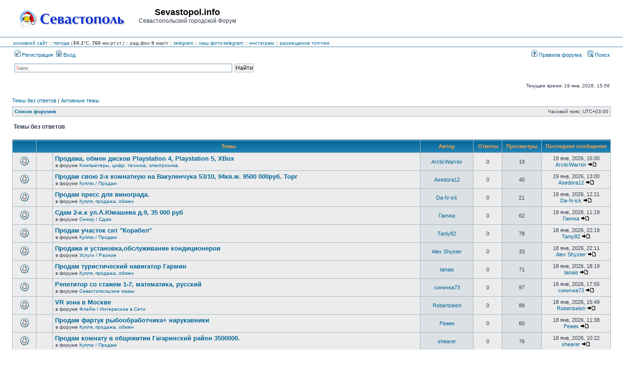

--- FILE ---
content_type: text/html; charset=UTF-8
request_url: https://forum.sevastopol.info/search.php?search_id=unanswered&sid=7bfe3d9b63c491dff270933056fa0a38
body_size: 107822
content:
<!DOCTYPE html>
<html dir="ltr" lang="ru">
<head>

<meta charset="utf-8" />
<meta http-equiv="X-UA-Compatible" content="IE=edge">

<title>Sevastopol.info - Темы без ответов</title>

	<link rel="alternate" type="application/atom+xml" title="Канал - Sevastopol.info" href="/app.php/feed?sid=33af7944113e07135f728d7d6a890f25" />	<link rel="alternate" type="application/atom+xml" title="Канал - Новости" href="/app.php/feed?sid=33af7944113e07135f728d7d6a890f25?mode=news" />	<link rel="alternate" type="application/atom+xml" title="Канал - Все форумы" href="/app.php/feed?sid=33af7944113e07135f728d7d6a890f25?mode=forums" />	<link rel="alternate" type="application/atom+xml" title="Канал - Новые темы" href="/app.php/feed?sid=33af7944113e07135f728d7d6a890f25?mode=topics" />	<link rel="alternate" type="application/atom+xml" title="Канал - Активные темы" href="/app.php/feed?sid=33af7944113e07135f728d7d6a890f25?mode=topics_active" />			





<link rel="stylesheet" href="./styles/subsilver2/theme/stylesheet.css?assets_version=269" type="text/css" />
<link rel="stylesheet" href="./styles/subsilver2/theme/ru/stylesheet.css?assets_version=269" type="text/css" />

<script type="text/javascript" src="./assets/javascript/fingerprint2.min.js?assets_version=269"></script>
<script type="text/javascript" src="./assets/javascript/jquery.min.js?assets_version=269"></script>
<script type="text/javascript">
// <![CDATA[

function popup(url, width, height, name)
{
	if (!name)
	{
		name = '_popup';
	}

	window.open(url.replace(/&amp;/g, '&'), name, 'height=' + height + ',resizable=yes,scrollbars=yes,width=' + width);
	return false;
}

function jumpto()
{
	var page = prompt('\u0412\u0432\u0435\u0434\u0438\u0442\u0435\x20\u043D\u043E\u043C\u0435\u0440\x20\u0441\u0442\u0440\u0430\u043D\u0438\u0446\u044B,\x20\u043D\u0430\x20\u043A\u043E\u0442\u043E\u0440\u0443\u044E\x20\u0445\u043E\u0442\u0438\u0442\u0435\x20\u043F\u0435\u0440\u0435\u0439\u0442\u0438:', '1');
	var per_page = '50';
	var base_url = '.\x2Fsearch.php\x3Fst\x3D0\x26amp\x3Bsk\x3Dt\x26amp\x3Bsd\x3Dd\x26amp\x3Bsr\x3Dtopics\x26amp\x3Bsid\x3D33af7944113e07135f728d7d6a890f25\x26amp\x3Bsearch_id\x3Dunanswered';

	if (page !== null && !isNaN(page) && page == Math.floor(page) && page > 0)
	{
		if (base_url.indexOf('?') == -1)
		{
			document.location.href = base_url + '?start=' + ((page - 1) * per_page);
		}
		else
		{
			document.location.href = base_url.replace(/&amp;/g, '&') + '&start=' + ((page - 1) * per_page);
		}
	}
}

/**
* Find a member
*/
function find_username(url)
{
	popup(url, 760, 570, '_usersearch');
	return false;
}

/**
* Mark/unmark checklist
* id = ID of parent container, name = name prefix, state = state [true/false]
*/
function marklist(id, name, state)
{
	var parent = document.getElementById(id) || document[id];

	if (!parent)
	{
		return;
	}

	var rb = parent.getElementsByTagName('input');

	for (var r = 0; r < rb.length; r++)
	{
		if (rb[r].name.substr(0, name.length) == name)
		{
			rb[r].checked = state;
		}
	}
}


// ]]>
</script>

				
<link href="./ext/pico/reputation/styles/subsilver2/theme/reputation_common.css?assets_version=269" rel="stylesheet" type="text/css" media="screen" />
<link href="./ext/tatiana5/popuppm/styles/all/theme/popuppm.css?assets_version=269" rel="stylesheet" type="text/css" media="screen" />
<link href="./ext/vse/abbc3/styles/all/theme/abbc3.min.css?assets_version=269" rel="stylesheet" type="text/css" media="screen" />



<?php
/*     if (!defined('_SAPE_USER')){
        define('_SAPE_USER', '986049aca4e1d6c545e55f56a27996891580e7f89f1e8c75588290d0862e3902');
     }
     require_once(realpath($_SERVER['DOCUMENT_ROOT'].'/'._SAPE_USER.'/sape.php'));
     $client = new SAPE_client();
*/
?>


</head>
<body class="ltr ">


<a name="top" class="anchor"></a>

<div id="wrapheader">

	<div id="logodesc">
		<div id="site_logo_top">
<!-- 			<a href="./index.php?sid=33af7944113e07135f728d7d6a890f25" class="imageset"><span class="imageset site_logo"></span></a> -->
			<a href="./index.php?sid=33af7944113e07135f728d7d6a890f25" class="imageset"><img src="./styles/subsilver2/theme/images/site_logo_s.gif"></a>
		</div>
		<div id="site_name_top">
			<h1>Sevastopol.info</h1><span class="gen">Севастопольский городской Форум</span>
		</div>
		<div id="site_banner_top">
			<!-- Yandex.RTB R-A-1571652-1 -->
<div id="yandex_rtb_R-A-1571652-1"></div>
<script type="text/javascript">
    (function(w, d, n, s, t) {
        w[n] = w[n] || [];
        w[n].push(function() {
            Ya.Context.AdvManager.render({
                blockId: "R-A-1571652-1",
                renderTo: "yandex_rtb_R-A-1571652-1",
                async: true
            });
        });
        t = d.getElementsByTagName("script")[0];
        s = d.createElement("script");
        s.type = "text/javascript";
        s.src = "//an.yandex.ru/system/context.js";
        s.async = true;
        t.parentNode.insertBefore(s, t);
    })(this, this.document, "yandexContextAsyncCallbacks");
</script>
		</div>
		<div style="clear:right;">
		</div>
	</div>
	<div id="logodesc_new">
		<table width="100%" cellspacing="0">
		<tr><td>
<a href="http://www.sevastopol.info/">основной сайт</a> :: 
    <a title="out_temp:0.1, pressure:759.97, humidity:65, wind_direction:0, wind_speed:0, rain:0, forecast:Clear, radiation:9, daily max/min:1.6/-2.1" href="http://sev-meteo.ru/">погода</a>
 (<strong>&dArr;0.1</strong>&deg;C, <strong>760</strong> мм.рт.ст.)
      :: рад.фон <strong>9</strong> мкр/ч
<!--      :: <a href="http://forum.sevastopol.info/">форум</a> :: <a href="http://sevtorg.com/">аукционы</a> -->
<!--      :: <a href="http://sevastopol-walks.com/">фотопрогулки</a> -->
<!--      :: <strong><font color=#ff0000></font></strong> -->
      :: <a href="https://t.me/sevastopol_forum">telegram</a>
      :: <a href="https://t.me/sevphotos">наш фото-telegram</a>
      :: <a href="https://www.instagram.com/sevfoto">инстаграм</a>
      :: <a href="http://forum.sevastopol.info/tema" target=_blank>размещение топ-тем</a>
<!--      :: Коронавирус <font color=#ff0000><strong>COVID-19</strong></font>: в России - 1407097 больных, 5640783 выздоровело, 188785 умерло; в Севастополе - 2616 больных, 25479 выздоровело, 1044 умерло; в Крыму - 10495 больных, 62368 выздоровело, 2294 умерло -->
<!--      :: <a href=http://forum-sevastopol.info>запасной сайт</a> -->
    
<!-- <br>В этот день 230 лет назад указом Екатерины II порт и крепость в Крыму получили название Севастополь -->
<!--      ::  -->		
		</td></tr>
		</table>
	</div>
		<div id="menubar">
		<table width="100%" cellspacing="0">
		<tr>
			<td class="genmed dropdown-container">
													 &nbsp;<a href="./ucp.php?mode=register&amp;sid=33af7944113e07135f728d7d6a890f25"><img src="./styles/subsilver2/theme/images/icon_mini_register.gif" width="12" height="13" alt="*" /> Регистрация</a>
																	 &nbsp;<a href="./ucp.php?mode=login&amp;sid=33af7944113e07135f728d7d6a890f25"><img src="./styles/subsilver2/theme/images/icon_mini_login.gif" width="12" height="13" alt="*" /> Вход</a>&nbsp;											</td>
			<td class="genmed" align="right">
								<a href="/rules/index.htm"><img src="./styles/subsilver2/theme/images/icon_mini_faq.gif" width="12" height="13" alt="*" /> Правила форума</a>
				&nbsp; &nbsp;<a href="./search.php?sid=33af7944113e07135f728d7d6a890f25"><img src="./styles/subsilver2/theme/images/icon_mini_search.gif" width="12" height="13" alt="*" /> Поиск</a>																														</td>
		</tr>
		</table>
	</div>
	<div id="searchbar">
	<center>
	<table width="100%" cellspacing="0">
	    <tr>
		<td width=16px class="genmed" align="right">
		    &nbsp;
		</td>
		<td width=40% class="genmed" valign=top>
		<div class="ya-site-form ya-site-form_inited_no" onclick="return {'action':'http://forum.sevastopol.info/search2.php','arrow':false,'bg':'transparent','fontsize':12,'fg':'#000000','language':'ru','logo':'rb','publicname':'Forum.Sevatopol.info - поиск','suggest':true,'target':'_self','tld':'ru','type':2,'usebigdictionary':true,'searchid':2069782,'webopt':false,'websearch':false,'input_fg':'#000000','input_bg':'#FFFFFF','input_fontStyle':'normal','input_fontWeight':'normal','input_placeholder':null,'input_placeholderColor':'#000000','input_borderColor':'#7F9DB9'}"><form action="http://yandex.ru/sitesearch" method="get" target="_self"><input type="hidden" name="searchid" value="2069782"/><input type="hidden" name="l10n" value="ru"/><input type="hidden" name="reqenc" value=""/><input type="search" name="text" value=""/><input type="submit" value="Найти"/></form></div><style type="text/css">.ya-page_js_yes .ya-site-form_inited_no { display: none; }</style><script type="text/javascript">(function(w,d,c){var s=d.createElement('script'),h=d.getElementsByTagName('script')[0],e=d.documentElement;if((' '+e.className+' ').indexOf(' ya-page_js_yes ')===-1){e.className+=' ya-page_js_yes';}s.type='text/javascript';s.async=true;s.charset='utf-8';s.src=(d.location.protocol==='https:'?'https:':'http:')+'//site.yandex.net/v2.0/js/all.js';h.parentNode.insertBefore(s,h);(w[c]||(w[c]=[])).push(function(){Ya.Site.Form.init()})})(window,document,'yandex_site_callbacks');</script>
		</td>
		<td class="genmed" align="right">
		    &nbsp;
		</td>
	    </tr>
	</table>
	</center>
	</div>

	<div id="datebar">
		<table width="100%" cellspacing="0">
		<tr>
			<td class="gensmall"></td>
			<td class="gensmall" align="right">Текущее время: 19 янв, 2026, 15:56<br /></td>
		</tr>
		</table>
	</div>

</div>


<div id="wrapcentre">

		<p class="searchbar">
		<span style="float: left;"><a href="./search.php?search_id=unanswered&amp;sid=33af7944113e07135f728d7d6a890f25">Темы без ответов</a> | <a href="./search.php?search_id=active_topics&amp;sid=33af7944113e07135f728d7d6a890f25">Активные темы</a></span>
			</p>
	
	<br style="clear: both;" />

					<table class="tablebg" width="100%" cellspacing="1" cellpadding="0" style="margin-top: 5px;">
	<tr>
		<td class="row1">
						<p class="breadcrumbs"><span itemtype="http://data-vocabulary.org/Breadcrumb" itemscope=""><a href="./index.php?sid=33af7944113e07135f728d7d6a890f25" data-navbar-reference="index" itemprop="url"><span itemprop="title">Список форумов</span></a></span>			</p>
									<p class="datetime">Часовой пояс: <span title="UTC+3">UTC+03:00</span></p>
					</td>
	</tr>
	</table>
		
	<br />
	

<form method="post" action="./search.php?st=0&amp;sk=t&amp;sd=d&amp;sr=topics&amp;sid=33af7944113e07135f728d7d6a890f25&amp;search_id=unanswered">

<table width="100%" cellspacing="1">
<tr>
	<td colspan="2"><span class="titles">Темы без ответов</span><br /></td>
</tr>
<tr>
	<td class="genmed"></td>
	<td align="right"></td>
</tr>
</table>


<br clear="all" />


	<table class="tablebg" width="100%" cellspacing="1">
	<tr>
		<th width="4%" nowrap="nowrap">&nbsp;</th>
		<th colspan="2" nowrap="nowrap">&nbsp;Темы&nbsp;</th>
		<th nowrap="nowrap">&nbsp;Автор&nbsp;</th>
		<th nowrap="nowrap">&nbsp;Ответы&nbsp;</th>
		<th nowrap="nowrap">&nbsp;Просмотры&nbsp;</th>
		<th nowrap="nowrap">&nbsp;Последнее сообщение&nbsp;</th>
	</tr>
					<tr valign="middle">
			<td class="row1" width="25" align="center"><span class="imageset topic_read" title="В этой теме нет новых непрочитанных сообщений.">В этой теме нет новых непрочитанных сообщений.</span></td>
			<td class="row1" width="25" align="center">
						</td>
			<td class="row1">
												 <a href="./viewtopic.php?f=25&amp;t=1522760&amp;sid=33af7944113e07135f728d7d6a890f25" class="topictitle">Продажа, обмен дисков Playstation 4, Playstation 5, XBox</a>
																								<p class="gensmall">в форуме <a href="./viewforum.php?f=25&amp;sid=33af7944113e07135f728d7d6a890f25">Компьютеры, цифр. техника, электроника</a></p>
							</td>
			<td class="row2" width="100" align="center"><p class="topicauthor"><a href="./memberlist.php?mode=viewprofile&amp;u=75026&amp;sid=33af7944113e07135f728d7d6a890f25" class="username">ArcticWarrior</a></p></td>
			<td class="row1" width="50" align="center"><p class="topicdetails">0</p></td>
			<td class="row2" width="50" align="center"><p class="topicdetails">19</p></td>
			<td class="row1" width="120" align="center">
				<p class="topicdetails">19 янв, 2026, 15:00</p>
				<p class="topicdetails"><a href="./memberlist.php?mode=viewprofile&amp;u=75026&amp;sid=33af7944113e07135f728d7d6a890f25" class="username">ArcticWarrior</a>
					<a href="./viewtopic.php?f=25&amp;t=1522760&amp;p=32582025&amp;sid=33af7944113e07135f728d7d6a890f25#p32582025" class="imageset"><span class="imageset icon_topic_latest" title="Перейти к последнему сообщению">Перейти к последнему сообщению</span></a>
				</p>
			</td>
		</tr>
							<tr valign="middle">
			<td class="row1" width="25" align="center"><span class="imageset topic_read" title="В этой теме нет новых непрочитанных сообщений.">В этой теме нет новых непрочитанных сообщений.</span></td>
			<td class="row1" width="25" align="center">
						</td>
			<td class="row1">
												 <a href="./viewtopic.php?f=45&amp;t=1522759&amp;sid=33af7944113e07135f728d7d6a890f25" class="topictitle">Продам свою 2-х комнатную на Вакуленчука 53/10, 94кв.м. 9500 000руб. Торг</a>
																								<p class="gensmall">в форуме <a href="./viewforum.php?f=45&amp;sid=33af7944113e07135f728d7d6a890f25">Куплю / Продам</a></p>
							</td>
			<td class="row2" width="100" align="center"><p class="topicauthor"><a href="./memberlist.php?mode=viewprofile&amp;u=306071&amp;sid=33af7944113e07135f728d7d6a890f25" class="username">Asedora12</a></p></td>
			<td class="row1" width="50" align="center"><p class="topicdetails">0</p></td>
			<td class="row2" width="50" align="center"><p class="topicdetails">40</p></td>
			<td class="row1" width="120" align="center">
				<p class="topicdetails">19 янв, 2026, 13:00</p>
				<p class="topicdetails"><a href="./memberlist.php?mode=viewprofile&amp;u=306071&amp;sid=33af7944113e07135f728d7d6a890f25" class="username">Asedora12</a>
					<a href="./viewtopic.php?f=45&amp;t=1522759&amp;p=32581952&amp;sid=33af7944113e07135f728d7d6a890f25#p32581952" class="imageset"><span class="imageset icon_topic_latest" title="Перейти к последнему сообщению">Перейти к последнему сообщению</span></a>
				</p>
			</td>
		</tr>
							<tr valign="middle">
			<td class="row1" width="25" align="center"><span class="imageset topic_read" title="В этой теме нет новых непрочитанных сообщений.">В этой теме нет новых непрочитанных сообщений.</span></td>
			<td class="row1" width="25" align="center">
						</td>
			<td class="row1">
												 <a href="./viewtopic.php?f=14&amp;t=1522758&amp;sid=33af7944113e07135f728d7d6a890f25" class="topictitle">Продам пресс для винограда.</a>
																								<p class="gensmall">в форуме <a href="./viewforum.php?f=14&amp;sid=33af7944113e07135f728d7d6a890f25">Купля, продажа, обмен</a></p>
							</td>
			<td class="row2" width="100" align="center"><p class="topicauthor"><a href="./memberlist.php?mode=viewprofile&amp;u=43435&amp;sid=33af7944113e07135f728d7d6a890f25" class="username">Da-N-ick</a></p></td>
			<td class="row1" width="50" align="center"><p class="topicdetails">0</p></td>
			<td class="row2" width="50" align="center"><p class="topicdetails">21</p></td>
			<td class="row1" width="120" align="center">
				<p class="topicdetails">19 янв, 2026, 12:21</p>
				<p class="topicdetails"><a href="./memberlist.php?mode=viewprofile&amp;u=43435&amp;sid=33af7944113e07135f728d7d6a890f25" class="username">Da-N-ick</a>
					<a href="./viewtopic.php?f=14&amp;t=1522758&amp;p=32581929&amp;sid=33af7944113e07135f728d7d6a890f25#p32581929" class="imageset"><span class="imageset icon_topic_latest" title="Перейти к последнему сообщению">Перейти к последнему сообщению</span></a>
				</p>
			</td>
		</tr>
							<tr valign="middle">
			<td class="row1" width="25" align="center"><span class="imageset topic_read" title="В этой теме нет новых непрочитанных сообщений.">В этой теме нет новых непрочитанных сообщений.</span></td>
			<td class="row1" width="25" align="center">
						</td>
			<td class="row1">
												 <a href="./viewtopic.php?f=46&amp;t=1522757&amp;sid=33af7944113e07135f728d7d6a890f25" class="topictitle">Сдам 2-к.к ул.А.Юмашева д.9, 35 000 руб</a>
																								<p class="gensmall">в форуме <a href="./viewforum.php?f=46&amp;sid=33af7944113e07135f728d7d6a890f25">Сниму / Сдам</a></p>
							</td>
			<td class="row2" width="100" align="center"><p class="topicauthor"><a href="./memberlist.php?mode=viewprofile&amp;u=218584&amp;sid=33af7944113e07135f728d7d6a890f25" class="username">Гаичка</a></p></td>
			<td class="row1" width="50" align="center"><p class="topicdetails">0</p></td>
			<td class="row2" width="50" align="center"><p class="topicdetails">62</p></td>
			<td class="row1" width="120" align="center">
				<p class="topicdetails">19 янв, 2026, 11:19</p>
				<p class="topicdetails"><a href="./memberlist.php?mode=viewprofile&amp;u=218584&amp;sid=33af7944113e07135f728d7d6a890f25" class="username">Гаичка</a>
					<a href="./viewtopic.php?f=46&amp;t=1522757&amp;p=32581908&amp;sid=33af7944113e07135f728d7d6a890f25#p32581908" class="imageset"><span class="imageset icon_topic_latest" title="Перейти к последнему сообщению">Перейти к последнему сообщению</span></a>
				</p>
			</td>
		</tr>
							<tr valign="middle">
			<td class="row1" width="25" align="center"><span class="imageset topic_read" title="В этой теме нет новых непрочитанных сообщений.">В этой теме нет новых непрочитанных сообщений.</span></td>
			<td class="row1" width="25" align="center">
						</td>
			<td class="row1">
												 <a href="./viewtopic.php?f=45&amp;t=1522756&amp;sid=33af7944113e07135f728d7d6a890f25" class="topictitle">Продам участок снт &quot;Корабел&quot;</a>
																								<p class="gensmall">в форуме <a href="./viewforum.php?f=45&amp;sid=33af7944113e07135f728d7d6a890f25">Куплю / Продам</a></p>
							</td>
			<td class="row2" width="100" align="center"><p class="topicauthor"><a href="./memberlist.php?mode=viewprofile&amp;u=32742&amp;sid=33af7944113e07135f728d7d6a890f25" class="username">Taniy82</a></p></td>
			<td class="row1" width="50" align="center"><p class="topicdetails">0</p></td>
			<td class="row2" width="50" align="center"><p class="topicdetails">78</p></td>
			<td class="row1" width="120" align="center">
				<p class="topicdetails">18 янв, 2026, 22:19</p>
				<p class="topicdetails"><a href="./memberlist.php?mode=viewprofile&amp;u=32742&amp;sid=33af7944113e07135f728d7d6a890f25" class="username">Taniy82</a>
					<a href="./viewtopic.php?f=45&amp;t=1522756&amp;p=32581777&amp;sid=33af7944113e07135f728d7d6a890f25#p32581777" class="imageset"><span class="imageset icon_topic_latest" title="Перейти к последнему сообщению">Перейти к последнему сообщению</span></a>
				</p>
			</td>
		</tr>
							<tr valign="middle">
			<td class="row1" width="25" align="center"><span class="imageset topic_read" title="В этой теме нет новых непрочитанных сообщений.">В этой теме нет новых непрочитанных сообщений.</span></td>
			<td class="row1" width="25" align="center">
						</td>
			<td class="row1">
												 <a href="./viewtopic.php?f=51&amp;t=1522755&amp;sid=33af7944113e07135f728d7d6a890f25" class="topictitle">Продажа и установка,обслуживание кондиционеров</a>
																								<p class="gensmall">в форуме <a href="./viewforum.php?f=51&amp;sid=33af7944113e07135f728d7d6a890f25">Услуги / Разное</a></p>
							</td>
			<td class="row2" width="100" align="center"><p class="topicauthor"><a href="./memberlist.php?mode=viewprofile&amp;u=313674&amp;sid=33af7944113e07135f728d7d6a890f25" class="username">Alex Shyster</a></p></td>
			<td class="row1" width="50" align="center"><p class="topicdetails">0</p></td>
			<td class="row2" width="50" align="center"><p class="topicdetails">33</p></td>
			<td class="row1" width="120" align="center">
				<p class="topicdetails">18 янв, 2026, 22:11</p>
				<p class="topicdetails"><a href="./memberlist.php?mode=viewprofile&amp;u=313674&amp;sid=33af7944113e07135f728d7d6a890f25" class="username">Alex Shyster</a>
					<a href="./viewtopic.php?f=51&amp;t=1522755&amp;p=32581773&amp;sid=33af7944113e07135f728d7d6a890f25#p32581773" class="imageset"><span class="imageset icon_topic_latest" title="Перейти к последнему сообщению">Перейти к последнему сообщению</span></a>
				</p>
			</td>
		</tr>
							<tr valign="middle">
			<td class="row1" width="25" align="center"><span class="imageset topic_read" title="В этой теме нет новых непрочитанных сообщений.">В этой теме нет новых непрочитанных сообщений.</span></td>
			<td class="row1" width="25" align="center">
						</td>
			<td class="row1">
												 <a href="./viewtopic.php?f=14&amp;t=1522752&amp;sid=33af7944113e07135f728d7d6a890f25" class="topictitle">Продам туристический навигатор Гармин</a>
																								<p class="gensmall">в форуме <a href="./viewforum.php?f=14&amp;sid=33af7944113e07135f728d7d6a890f25">Купля, продажа, обмен</a></p>
							</td>
			<td class="row2" width="100" align="center"><p class="topicauthor"><a href="./memberlist.php?mode=viewprofile&amp;u=16090&amp;sid=33af7944113e07135f728d7d6a890f25" class="username">tanais</a></p></td>
			<td class="row1" width="50" align="center"><p class="topicdetails">0</p></td>
			<td class="row2" width="50" align="center"><p class="topicdetails">71</p></td>
			<td class="row1" width="120" align="center">
				<p class="topicdetails">18 янв, 2026, 18:19</p>
				<p class="topicdetails"><a href="./memberlist.php?mode=viewprofile&amp;u=16090&amp;sid=33af7944113e07135f728d7d6a890f25" class="username">tanais</a>
					<a href="./viewtopic.php?f=14&amp;t=1522752&amp;p=32581733&amp;sid=33af7944113e07135f728d7d6a890f25#p32581733" class="imageset"><span class="imageset icon_topic_latest" title="Перейти к последнему сообщению">Перейти к последнему сообщению</span></a>
				</p>
			</td>
		</tr>
							<tr valign="middle">
			<td class="row1" width="25" align="center"><span class="imageset topic_read" title="В этой теме нет новых непрочитанных сообщений.">В этой теме нет новых непрочитанных сообщений.</span></td>
			<td class="row1" width="25" align="center">
						</td>
			<td class="row1">
												 <a href="./viewtopic.php?f=21&amp;t=1522751&amp;sid=33af7944113e07135f728d7d6a890f25" class="topictitle">Репетитор со стажем 1-7, математика, русский</a>
																								<p class="gensmall">в форуме <a href="./viewforum.php?f=21&amp;sid=33af7944113e07135f728d7d6a890f25">Севастопольские мамы</a></p>
							</td>
			<td class="row2" width="100" align="center"><p class="topicauthor"><a href="./memberlist.php?mode=viewprofile&amp;u=81143&amp;sid=33af7944113e07135f728d7d6a890f25" class="username">синичка73</a></p></td>
			<td class="row1" width="50" align="center"><p class="topicdetails">0</p></td>
			<td class="row2" width="50" align="center"><p class="topicdetails">97</p></td>
			<td class="row1" width="120" align="center">
				<p class="topicdetails">18 янв, 2026, 17:55</p>
				<p class="topicdetails"><a href="./memberlist.php?mode=viewprofile&amp;u=81143&amp;sid=33af7944113e07135f728d7d6a890f25" class="username">синичка73</a>
					<a href="./viewtopic.php?f=21&amp;t=1522751&amp;p=32581730&amp;sid=33af7944113e07135f728d7d6a890f25#p32581730" class="imageset"><span class="imageset icon_topic_latest" title="Перейти к последнему сообщению">Перейти к последнему сообщению</span></a>
				</p>
			</td>
		</tr>
							<tr valign="middle">
			<td class="row1" width="25" align="center"><span class="imageset topic_read" title="В этой теме нет новых непрочитанных сообщений.">В этой теме нет новых непрочитанных сообщений.</span></td>
			<td class="row1" width="25" align="center">
						</td>
			<td class="row1">
												 <a href="./viewtopic.php?f=26&amp;t=1522750&amp;sid=33af7944113e07135f728d7d6a890f25" class="topictitle">VR зона в Москве</a>
																								<p class="gensmall">в форуме <a href="./viewforum.php?f=26&amp;sid=33af7944113e07135f728d7d6a890f25">Флейм / Интересное в Cети</a></p>
							</td>
			<td class="row2" width="100" align="center"><p class="topicauthor"><a href="./memberlist.php?mode=viewprofile&amp;u=311582&amp;sid=33af7944113e07135f728d7d6a890f25" class="username">Robertseish</a></p></td>
			<td class="row1" width="50" align="center"><p class="topicdetails">0</p></td>
			<td class="row2" width="50" align="center"><p class="topicdetails">89</p></td>
			<td class="row1" width="120" align="center">
				<p class="topicdetails">18 янв, 2026, 15:49</p>
				<p class="topicdetails"><a href="./memberlist.php?mode=viewprofile&amp;u=311582&amp;sid=33af7944113e07135f728d7d6a890f25" class="username">Robertseish</a>
					<a href="./viewtopic.php?f=26&amp;t=1522750&amp;p=32581718&amp;sid=33af7944113e07135f728d7d6a890f25#p32581718" class="imageset"><span class="imageset icon_topic_latest" title="Перейти к последнему сообщению">Перейти к последнему сообщению</span></a>
				</p>
			</td>
		</tr>
							<tr valign="middle">
			<td class="row1" width="25" align="center"><span class="imageset topic_read" title="В этой теме нет новых непрочитанных сообщений.">В этой теме нет новых непрочитанных сообщений.</span></td>
			<td class="row1" width="25" align="center">
						</td>
			<td class="row1">
												 <a href="./viewtopic.php?f=14&amp;t=1522749&amp;sid=33af7944113e07135f728d7d6a890f25" class="topictitle">Продам фартук рыбообработчика+ нарукавники</a>
																								<p class="gensmall">в форуме <a href="./viewforum.php?f=14&amp;sid=33af7944113e07135f728d7d6a890f25">Купля, продажа, обмен</a></p>
							</td>
			<td class="row2" width="100" align="center"><p class="topicauthor"><a href="./memberlist.php?mode=viewprofile&amp;u=6965&amp;sid=33af7944113e07135f728d7d6a890f25" class="username">Режек</a></p></td>
			<td class="row1" width="50" align="center"><p class="topicdetails">0</p></td>
			<td class="row2" width="50" align="center"><p class="topicdetails">60</p></td>
			<td class="row1" width="120" align="center">
				<p class="topicdetails">18 янв, 2026, 11:38</p>
				<p class="topicdetails"><a href="./memberlist.php?mode=viewprofile&amp;u=6965&amp;sid=33af7944113e07135f728d7d6a890f25" class="username">Режек</a>
					<a href="./viewtopic.php?f=14&amp;t=1522749&amp;p=32581664&amp;sid=33af7944113e07135f728d7d6a890f25#p32581664" class="imageset"><span class="imageset icon_topic_latest" title="Перейти к последнему сообщению">Перейти к последнему сообщению</span></a>
				</p>
			</td>
		</tr>
							<tr valign="middle">
			<td class="row1" width="25" align="center"><span class="imageset topic_read" title="В этой теме нет новых непрочитанных сообщений.">В этой теме нет новых непрочитанных сообщений.</span></td>
			<td class="row1" width="25" align="center">
						</td>
			<td class="row1">
												 <a href="./viewtopic.php?f=45&amp;t=1522748&amp;sid=33af7944113e07135f728d7d6a890f25" class="topictitle">Продам комнату в общежитии Гагаринский район 3500000.</a>
																								<p class="gensmall">в форуме <a href="./viewforum.php?f=45&amp;sid=33af7944113e07135f728d7d6a890f25">Куплю / Продам</a></p>
							</td>
			<td class="row2" width="100" align="center"><p class="topicauthor"><a href="./memberlist.php?mode=viewprofile&amp;u=21095&amp;sid=33af7944113e07135f728d7d6a890f25" class="username">shearer</a></p></td>
			<td class="row1" width="50" align="center"><p class="topicdetails">0</p></td>
			<td class="row2" width="50" align="center"><p class="topicdetails">76</p></td>
			<td class="row1" width="120" align="center">
				<p class="topicdetails">18 янв, 2026, 10:22</p>
				<p class="topicdetails"><a href="./memberlist.php?mode=viewprofile&amp;u=21095&amp;sid=33af7944113e07135f728d7d6a890f25" class="username">shearer</a>
					<a href="./viewtopic.php?f=45&amp;t=1522748&amp;p=32581635&amp;sid=33af7944113e07135f728d7d6a890f25#p32581635" class="imageset"><span class="imageset icon_topic_latest" title="Перейти к последнему сообщению">Перейти к последнему сообщению</span></a>
				</p>
			</td>
		</tr>
							<tr valign="middle">
			<td class="row1" width="25" align="center"><span class="imageset topic_read" title="В этой теме нет новых непрочитанных сообщений.">В этой теме нет новых непрочитанных сообщений.</span></td>
			<td class="row1" width="25" align="center">
						</td>
			<td class="row1">
												 <a href="./viewtopic.php?f=51&amp;t=1522747&amp;sid=33af7944113e07135f728d7d6a890f25" class="topictitle">Укладка плитки,отделка без посредников профессиональная</a>
																								<p class="gensmall">в форуме <a href="./viewforum.php?f=51&amp;sid=33af7944113e07135f728d7d6a890f25">Услуги / Разное</a></p>
							</td>
			<td class="row2" width="100" align="center"><p class="topicauthor"><a href="./memberlist.php?mode=viewprofile&amp;u=381248&amp;sid=33af7944113e07135f728d7d6a890f25" class="username">Андрей12345678</a></p></td>
			<td class="row1" width="50" align="center"><p class="topicdetails">0</p></td>
			<td class="row2" width="50" align="center"><p class="topicdetails">70</p></td>
			<td class="row1" width="120" align="center">
				<p class="topicdetails">18 янв, 2026, 10:21</p>
				<p class="topicdetails"><a href="./memberlist.php?mode=viewprofile&amp;u=381248&amp;sid=33af7944113e07135f728d7d6a890f25" class="username">Андрей12345678</a>
					<a href="./viewtopic.php?f=51&amp;t=1522747&amp;p=32581634&amp;sid=33af7944113e07135f728d7d6a890f25#p32581634" class="imageset"><span class="imageset icon_topic_latest" title="Перейти к последнему сообщению">Перейти к последнему сообщению</span></a>
				</p>
			</td>
		</tr>
							<tr valign="middle">
			<td class="row1" width="25" align="center"><span class="imageset topic_read" title="В этой теме нет новых непрочитанных сообщений.">В этой теме нет новых непрочитанных сообщений.</span></td>
			<td class="row1" width="25" align="center">
						</td>
			<td class="row1">
												 <a href="./viewtopic.php?f=46&amp;t=1522746&amp;sid=33af7944113e07135f728d7d6a890f25" class="topictitle">Однокомнатная квартира длительно Гагаринском районе Меньшикова</a>
																								<p class="gensmall">в форуме <a href="./viewforum.php?f=46&amp;sid=33af7944113e07135f728d7d6a890f25">Сниму / Сдам</a></p>
							</td>
			<td class="row2" width="100" align="center"><p class="topicauthor"><a href="./memberlist.php?mode=viewprofile&amp;u=21095&amp;sid=33af7944113e07135f728d7d6a890f25" class="username">shearer</a></p></td>
			<td class="row1" width="50" align="center"><p class="topicdetails">0</p></td>
			<td class="row2" width="50" align="center"><p class="topicdetails">123</p></td>
			<td class="row1" width="120" align="center">
				<p class="topicdetails">18 янв, 2026, 10:02</p>
				<p class="topicdetails"><a href="./memberlist.php?mode=viewprofile&amp;u=21095&amp;sid=33af7944113e07135f728d7d6a890f25" class="username">shearer</a>
					<a href="./viewtopic.php?f=46&amp;t=1522746&amp;p=32581625&amp;sid=33af7944113e07135f728d7d6a890f25#p32581625" class="imageset"><span class="imageset icon_topic_latest" title="Перейти к последнему сообщению">Перейти к последнему сообщению</span></a>
				</p>
			</td>
		</tr>
							<tr valign="middle">
			<td class="row1" width="25" align="center"><span class="imageset topic_read" title="В этой теме нет новых непрочитанных сообщений.">В этой теме нет новых непрочитанных сообщений.</span></td>
			<td class="row1" width="25" align="center">
						</td>
			<td class="row1">
												 <a href="./viewtopic.php?f=51&amp;t=1522744&amp;sid=33af7944113e07135f728d7d6a890f25" class="topictitle">Сантехника. Ремонт бойлеров,чистка,установка.</a>
																								<p class="gensmall">в форуме <a href="./viewforum.php?f=51&amp;sid=33af7944113e07135f728d7d6a890f25">Услуги / Разное</a></p>
							</td>
			<td class="row2" width="100" align="center"><p class="topicauthor"><a href="./memberlist.php?mode=viewprofile&amp;u=381703&amp;sid=33af7944113e07135f728d7d6a890f25" class="username">alekks2007</a></p></td>
			<td class="row1" width="50" align="center"><p class="topicdetails">0</p></td>
			<td class="row2" width="50" align="center"><p class="topicdetails">115</p></td>
			<td class="row1" width="120" align="center">
				<p class="topicdetails">18 янв, 2026, 8:34</p>
				<p class="topicdetails"><a href="./memberlist.php?mode=viewprofile&amp;u=381703&amp;sid=33af7944113e07135f728d7d6a890f25" class="username">alekks2007</a>
					<a href="./viewtopic.php?f=51&amp;t=1522744&amp;p=32581609&amp;sid=33af7944113e07135f728d7d6a890f25#p32581609" class="imageset"><span class="imageset icon_topic_latest" title="Перейти к последнему сообщению">Перейти к последнему сообщению</span></a>
				</p>
			</td>
		</tr>
							<tr valign="middle">
			<td class="row1" width="25" align="center"><span class="imageset topic_read" title="В этой теме нет новых непрочитанных сообщений.">В этой теме нет новых непрочитанных сообщений.</span></td>
			<td class="row1" width="25" align="center">
						</td>
			<td class="row1">
												 <a href="./viewtopic.php?f=45&amp;t=1522743&amp;sid=33af7944113e07135f728d7d6a890f25" class="topictitle">Обменяю 2-х комнатную Камышовая,Корчагина 14 на однокомнатную Вакуленчука 26,26Ф</a>
																								<p class="gensmall">в форуме <a href="./viewforum.php?f=45&amp;sid=33af7944113e07135f728d7d6a890f25">Куплю / Продам</a></p>
							</td>
			<td class="row2" width="100" align="center"><p class="topicauthor"><a href="./memberlist.php?mode=viewprofile&amp;u=339215&amp;sid=33af7944113e07135f728d7d6a890f25" class="username">mihail 0189</a></p></td>
			<td class="row1" width="50" align="center"><p class="topicdetails">0</p></td>
			<td class="row2" width="50" align="center"><p class="topicdetails">63</p></td>
			<td class="row1" width="120" align="center">
				<p class="topicdetails">17 янв, 2026, 17:40</p>
				<p class="topicdetails"><a href="./memberlist.php?mode=viewprofile&amp;u=339215&amp;sid=33af7944113e07135f728d7d6a890f25" class="username">mihail 0189</a>
					<a href="./viewtopic.php?f=45&amp;t=1522743&amp;p=32581520&amp;sid=33af7944113e07135f728d7d6a890f25#p32581520" class="imageset"><span class="imageset icon_topic_latest" title="Перейти к последнему сообщению">Перейти к последнему сообщению</span></a>
				</p>
			</td>
		</tr>
							<tr valign="middle">
			<td class="row1" width="25" align="center"><span class="imageset topic_read" title="В этой теме нет новых непрочитанных сообщений.">В этой теме нет новых непрочитанных сообщений.</span></td>
			<td class="row1" width="25" align="center">
						</td>
			<td class="row1">
												 <a href="./viewtopic.php?f=46&amp;t=1522742&amp;sid=33af7944113e07135f728d7d6a890f25" class="topictitle">Сниму жилье- квартиру в Ленинском районе</a>
																								<p class="gensmall">в форуме <a href="./viewforum.php?f=46&amp;sid=33af7944113e07135f728d7d6a890f25">Сниму / Сдам</a></p>
							</td>
			<td class="row2" width="100" align="center"><p class="topicauthor"><a href="./memberlist.php?mode=viewprofile&amp;u=168327&amp;sid=33af7944113e07135f728d7d6a890f25" class="username">БОНИЧКА</a></p></td>
			<td class="row1" width="50" align="center"><p class="topicdetails">0</p></td>
			<td class="row2" width="50" align="center"><p class="topicdetails">113</p></td>
			<td class="row1" width="120" align="center">
				<p class="topicdetails">17 янв, 2026, 13:35</p>
				<p class="topicdetails"><a href="./memberlist.php?mode=viewprofile&amp;u=168327&amp;sid=33af7944113e07135f728d7d6a890f25" class="username">БОНИЧКА</a>
					<a href="./viewtopic.php?f=46&amp;t=1522742&amp;p=32581452&amp;sid=33af7944113e07135f728d7d6a890f25#p32581452" class="imageset"><span class="imageset icon_topic_latest" title="Перейти к последнему сообщению">Перейти к последнему сообщению</span></a>
				</p>
			</td>
		</tr>
							<tr valign="middle">
			<td class="row1" width="25" align="center"><span class="imageset topic_read" title="В этой теме нет новых непрочитанных сообщений.">В этой теме нет новых непрочитанных сообщений.</span></td>
			<td class="row1" width="25" align="center">
						</td>
			<td class="row1">
												 <a href="./viewtopic.php?f=46&amp;t=1522741&amp;sid=33af7944113e07135f728d7d6a890f25" class="topictitle">Сдам комнату в Гагаринском районе.</a>
																								<p class="gensmall">в форуме <a href="./viewforum.php?f=46&amp;sid=33af7944113e07135f728d7d6a890f25">Сниму / Сдам</a></p>
							</td>
			<td class="row2" width="100" align="center"><p class="topicauthor"><a href="./memberlist.php?mode=viewprofile&amp;u=235562&amp;sid=33af7944113e07135f728d7d6a890f25" class="username">luchshyu</a></p></td>
			<td class="row1" width="50" align="center"><p class="topicdetails">0</p></td>
			<td class="row2" width="50" align="center"><p class="topicdetails">115</p></td>
			<td class="row1" width="120" align="center">
				<p class="topicdetails">17 янв, 2026, 12:07</p>
				<p class="topicdetails"><a href="./memberlist.php?mode=viewprofile&amp;u=235562&amp;sid=33af7944113e07135f728d7d6a890f25" class="username">luchshyu</a>
					<a href="./viewtopic.php?f=46&amp;t=1522741&amp;p=32581425&amp;sid=33af7944113e07135f728d7d6a890f25#p32581425" class="imageset"><span class="imageset icon_topic_latest" title="Перейти к последнему сообщению">Перейти к последнему сообщению</span></a>
				</p>
			</td>
		</tr>
							<tr valign="middle">
			<td class="row1" width="25" align="center"><span class="imageset topic_read" title="В этой теме нет новых непрочитанных сообщений.">В этой теме нет новых непрочитанных сообщений.</span></td>
			<td class="row1" width="25" align="center">
						</td>
			<td class="row1">
												 <a href="./viewtopic.php?f=12&amp;t=1522740&amp;sid=33af7944113e07135f728d7d6a890f25" class="topictitle">Подработка! Своими руками!</a>
																								<p class="gensmall">в форуме <a href="./viewforum.php?f=12&amp;sid=33af7944113e07135f728d7d6a890f25">Работа в Севастополе</a></p>
							</td>
			<td class="row2" width="100" align="center"><p class="topicauthor"><a href="./memberlist.php?mode=viewprofile&amp;u=277158&amp;sid=33af7944113e07135f728d7d6a890f25" class="username">seberan</a></p></td>
			<td class="row1" width="50" align="center"><p class="topicdetails">0</p></td>
			<td class="row2" width="50" align="center"><p class="topicdetails">290</p></td>
			<td class="row1" width="120" align="center">
				<p class="topicdetails">16 янв, 2026, 22:56</p>
				<p class="topicdetails"><a href="./memberlist.php?mode=viewprofile&amp;u=277158&amp;sid=33af7944113e07135f728d7d6a890f25" class="username">seberan</a>
					<a href="./viewtopic.php?f=12&amp;t=1522740&amp;p=32581327&amp;sid=33af7944113e07135f728d7d6a890f25#p32581327" class="imageset"><span class="imageset icon_topic_latest" title="Перейти к последнему сообщению">Перейти к последнему сообщению</span></a>
				</p>
			</td>
		</tr>
							<tr valign="middle">
			<td class="row1" width="25" align="center"><span class="imageset topic_read" title="В этой теме нет новых непрочитанных сообщений.">В этой теме нет новых непрочитанных сообщений.</span></td>
			<td class="row1" width="25" align="center">
						</td>
			<td class="row1">
												 <a href="./viewtopic.php?f=12&amp;t=1522739&amp;sid=33af7944113e07135f728d7d6a890f25" class="topictitle">В государственное учреждение требуются инженера</a>
																								<p class="gensmall">в форуме <a href="./viewforum.php?f=12&amp;sid=33af7944113e07135f728d7d6a890f25">Работа в Севастополе</a></p>
							</td>
			<td class="row2" width="100" align="center"><p class="topicauthor"><a href="./memberlist.php?mode=viewprofile&amp;u=52150&amp;sid=33af7944113e07135f728d7d6a890f25" class="username">chaus</a></p></td>
			<td class="row1" width="50" align="center"><p class="topicdetails">0</p></td>
			<td class="row2" width="50" align="center"><p class="topicdetails">294</p></td>
			<td class="row1" width="120" align="center">
				<p class="topicdetails">16 янв, 2026, 20:29</p>
				<p class="topicdetails"><a href="./memberlist.php?mode=viewprofile&amp;u=52150&amp;sid=33af7944113e07135f728d7d6a890f25" class="username">chaus</a>
					<a href="./viewtopic.php?f=12&amp;t=1522739&amp;p=32581309&amp;sid=33af7944113e07135f728d7d6a890f25#p32581309" class="imageset"><span class="imageset icon_topic_latest" title="Перейти к последнему сообщению">Перейти к последнему сообщению</span></a>
				</p>
			</td>
		</tr>
							<tr valign="middle">
			<td class="row1" width="25" align="center"><span class="imageset topic_read" title="В этой теме нет новых непрочитанных сообщений.">В этой теме нет новых непрочитанных сообщений.</span></td>
			<td class="row1" width="25" align="center">
						</td>
			<td class="row1">
												 <a href="./viewtopic.php?f=14&amp;t=1522738&amp;sid=33af7944113e07135f728d7d6a890f25" class="topictitle">Куплю реле:Рэс-8(050).Дп-12(901)Контакторы Ткд,Ткс новые и б.у</a>
																								<p class="gensmall">в форуме <a href="./viewforum.php?f=14&amp;sid=33af7944113e07135f728d7d6a890f25">Купля, продажа, обмен</a></p>
							</td>
			<td class="row2" width="100" align="center"><p class="topicauthor"><a href="./memberlist.php?mode=viewprofile&amp;u=282707&amp;sid=33af7944113e07135f728d7d6a890f25" class="username">Golub_sevas</a></p></td>
			<td class="row1" width="50" align="center"><p class="topicdetails">0</p></td>
			<td class="row2" width="50" align="center"><p class="topicdetails">60</p></td>
			<td class="row1" width="120" align="center">
				<p class="topicdetails">16 янв, 2026, 18:29</p>
				<p class="topicdetails"><a href="./memberlist.php?mode=viewprofile&amp;u=282707&amp;sid=33af7944113e07135f728d7d6a890f25" class="username">Golub_sevas</a>
					<a href="./viewtopic.php?f=14&amp;t=1522738&amp;p=32581275&amp;sid=33af7944113e07135f728d7d6a890f25#p32581275" class="imageset"><span class="imageset icon_topic_latest" title="Перейти к последнему сообщению">Перейти к последнему сообщению</span></a>
				</p>
			</td>
		</tr>
							<tr valign="middle">
			<td class="row1" width="25" align="center"><span class="imageset topic_read" title="В этой теме нет новых непрочитанных сообщений.">В этой теме нет новых непрочитанных сообщений.</span></td>
			<td class="row1" width="25" align="center">
						</td>
			<td class="row1">
												 <a href="./viewtopic.php?f=12&amp;t=1522737&amp;sid=33af7944113e07135f728d7d6a890f25" class="topictitle">Требуется Главный Бухгалтер</a>
																								<p class="gensmall">в форуме <a href="./viewforum.php?f=12&amp;sid=33af7944113e07135f728d7d6a890f25">Работа в Севастополе</a></p>
							</td>
			<td class="row2" width="100" align="center"><p class="topicauthor"><a href="./memberlist.php?mode=viewprofile&amp;u=389582&amp;sid=33af7944113e07135f728d7d6a890f25" class="username">Diana.rabota97</a></p></td>
			<td class="row1" width="50" align="center"><p class="topicdetails">0</p></td>
			<td class="row2" width="50" align="center"><p class="topicdetails">129</p></td>
			<td class="row1" width="120" align="center">
				<p class="topicdetails">16 янв, 2026, 10:50</p>
				<p class="topicdetails"><a href="./memberlist.php?mode=viewprofile&amp;u=389582&amp;sid=33af7944113e07135f728d7d6a890f25" class="username">Diana.rabota97</a>
					<a href="./viewtopic.php?f=12&amp;t=1522737&amp;p=32581109&amp;sid=33af7944113e07135f728d7d6a890f25#p32581109" class="imageset"><span class="imageset icon_topic_latest" title="Перейти к последнему сообщению">Перейти к последнему сообщению</span></a>
				</p>
			</td>
		</tr>
							<tr valign="middle">
			<td class="row1" width="25" align="center"><span class="imageset topic_read" title="В этой теме нет новых непрочитанных сообщений.">В этой теме нет новых непрочитанных сообщений.</span></td>
			<td class="row1" width="25" align="center">
						</td>
			<td class="row1">
												 <a href="./viewtopic.php?f=12&amp;t=1522736&amp;sid=33af7944113e07135f728d7d6a890f25" class="topictitle">В ГБУ &quot;Севастопольский Автодор&quot; требуется водитель эвакуатора</a>
																								<p class="gensmall">в форуме <a href="./viewforum.php?f=12&amp;sid=33af7944113e07135f728d7d6a890f25">Работа в Севастополе</a></p>
							</td>
			<td class="row2" width="100" align="center"><p class="topicauthor"><a href="./memberlist.php?mode=viewprofile&amp;u=146148&amp;sid=33af7944113e07135f728d7d6a890f25" class="username">Tinka*</a></p></td>
			<td class="row1" width="50" align="center"><p class="topicdetails">0</p></td>
			<td class="row2" width="50" align="center"><p class="topicdetails">211</p></td>
			<td class="row1" width="120" align="center">
				<p class="topicdetails">16 янв, 2026, 10:46</p>
				<p class="topicdetails"><a href="./memberlist.php?mode=viewprofile&amp;u=146148&amp;sid=33af7944113e07135f728d7d6a890f25" class="username">Tinka*</a>
					<a href="./viewtopic.php?f=12&amp;t=1522736&amp;p=32581105&amp;sid=33af7944113e07135f728d7d6a890f25#p32581105" class="imageset"><span class="imageset icon_topic_latest" title="Перейти к последнему сообщению">Перейти к последнему сообщению</span></a>
				</p>
			</td>
		</tr>
							<tr valign="middle">
			<td class="row1" width="25" align="center"><span class="imageset topic_read" title="В этой теме нет новых непрочитанных сообщений.">В этой теме нет новых непрочитанных сообщений.</span></td>
			<td class="row1" width="25" align="center">
						</td>
			<td class="row1">
												 <a href="./viewtopic.php?f=51&amp;t=1522734&amp;sid=33af7944113e07135f728d7d6a890f25" class="topictitle">Ремонт бойлера,чистка,установка.</a>
																								<p class="gensmall">в форуме <a href="./viewforum.php?f=51&amp;sid=33af7944113e07135f728d7d6a890f25">Услуги / Разное</a></p>
							</td>
			<td class="row2" width="100" align="center"><p class="topicauthor"><a href="./memberlist.php?mode=viewprofile&amp;u=381703&amp;sid=33af7944113e07135f728d7d6a890f25" class="username">alekks2007</a></p></td>
			<td class="row1" width="50" align="center"><p class="topicdetails">0</p></td>
			<td class="row2" width="50" align="center"><p class="topicdetails">55</p></td>
			<td class="row1" width="120" align="center">
				<p class="topicdetails">16 янв, 2026, 8:22</p>
				<p class="topicdetails"><a href="./memberlist.php?mode=viewprofile&amp;u=381703&amp;sid=33af7944113e07135f728d7d6a890f25" class="username">alekks2007</a>
					<a href="./viewtopic.php?f=51&amp;t=1522734&amp;p=32581055&amp;sid=33af7944113e07135f728d7d6a890f25#p32581055" class="imageset"><span class="imageset icon_topic_latest" title="Перейти к последнему сообщению">Перейти к последнему сообщению</span></a>
				</p>
			</td>
		</tr>
							<tr valign="middle">
			<td class="row1" width="25" align="center"><span class="imageset topic_read" title="В этой теме нет новых непрочитанных сообщений.">В этой теме нет новых непрочитанных сообщений.</span></td>
			<td class="row1" width="25" align="center">
						</td>
			<td class="row1">
												 <a href="./viewtopic.php?f=51&amp;t=1522733&amp;sid=33af7944113e07135f728d7d6a890f25" class="topictitle">Укладка плитки,отделка,без посредников профессиональная</a>
																								<p class="gensmall">в форуме <a href="./viewforum.php?f=51&amp;sid=33af7944113e07135f728d7d6a890f25">Услуги / Разное</a></p>
							</td>
			<td class="row2" width="100" align="center"><p class="topicauthor"><a href="./memberlist.php?mode=viewprofile&amp;u=381248&amp;sid=33af7944113e07135f728d7d6a890f25" class="username">Андрей12345678</a></p></td>
			<td class="row1" width="50" align="center"><p class="topicdetails">0</p></td>
			<td class="row2" width="50" align="center"><p class="topicdetails">45</p></td>
			<td class="row1" width="120" align="center">
				<p class="topicdetails">16 янв, 2026, 6:59</p>
				<p class="topicdetails"><a href="./memberlist.php?mode=viewprofile&amp;u=381248&amp;sid=33af7944113e07135f728d7d6a890f25" class="username">Андрей12345678</a>
					<a href="./viewtopic.php?f=51&amp;t=1522733&amp;p=32581048&amp;sid=33af7944113e07135f728d7d6a890f25#p32581048" class="imageset"><span class="imageset icon_topic_latest" title="Перейти к последнему сообщению">Перейти к последнему сообщению</span></a>
				</p>
			</td>
		</tr>
							<tr valign="middle">
			<td class="row1" width="25" align="center"><span class="imageset topic_read" title="В этой теме нет новых непрочитанных сообщений.">В этой теме нет новых непрочитанных сообщений.</span></td>
			<td class="row1" width="25" align="center">
						</td>
			<td class="row1">
												 <a href="./viewtopic.php?f=12&amp;t=1522732&amp;sid=33af7944113e07135f728d7d6a890f25" class="topictitle">Работа в Новостройке, разнорабочий</a>
																								<p class="gensmall">в форуме <a href="./viewforum.php?f=12&amp;sid=33af7944113e07135f728d7d6a890f25">Работа в Севастополе</a></p>
							</td>
			<td class="row2" width="100" align="center"><p class="topicauthor"><a href="./memberlist.php?mode=viewprofile&amp;u=300603&amp;sid=33af7944113e07135f728d7d6a890f25" class="username">Voron 7777</a></p></td>
			<td class="row1" width="50" align="center"><p class="topicdetails">0</p></td>
			<td class="row2" width="50" align="center"><p class="topicdetails">368</p></td>
			<td class="row1" width="120" align="center">
				<p class="topicdetails">15 янв, 2026, 22:04</p>
				<p class="topicdetails"><a href="./memberlist.php?mode=viewprofile&amp;u=300603&amp;sid=33af7944113e07135f728d7d6a890f25" class="username">Voron 7777</a>
					<a href="./viewtopic.php?f=12&amp;t=1522732&amp;p=32581023&amp;sid=33af7944113e07135f728d7d6a890f25#p32581023" class="imageset"><span class="imageset icon_topic_latest" title="Перейти к последнему сообщению">Перейти к последнему сообщению</span></a>
				</p>
			</td>
		</tr>
							<tr valign="middle">
			<td class="row1" width="25" align="center"><span class="imageset topic_read" title="В этой теме нет новых непрочитанных сообщений.">В этой теме нет новых непрочитанных сообщений.</span></td>
			<td class="row1" width="25" align="center">
						</td>
			<td class="row1">
												 <a href="./viewtopic.php?f=25&amp;t=1522731&amp;sid=33af7944113e07135f728d7d6a890f25" class="topictitle">Куплю принтер/мфу</a>
																								<p class="gensmall">в форуме <a href="./viewforum.php?f=25&amp;sid=33af7944113e07135f728d7d6a890f25">Компьютеры, цифр. техника, электроника</a></p>
							</td>
			<td class="row2" width="100" align="center"><p class="topicauthor"><a href="./memberlist.php?mode=viewprofile&amp;u=238198&amp;sid=33af7944113e07135f728d7d6a890f25" class="username">painkiler2012</a></p></td>
			<td class="row1" width="50" align="center"><p class="topicdetails">0</p></td>
			<td class="row2" width="50" align="center"><p class="topicdetails">258</p></td>
			<td class="row1" width="120" align="center">
				<p class="topicdetails">15 янв, 2026, 18:29</p>
				<p class="topicdetails"><a href="./memberlist.php?mode=viewprofile&amp;u=238198&amp;sid=33af7944113e07135f728d7d6a890f25" class="username">painkiler2012</a>
					<a href="./viewtopic.php?f=25&amp;t=1522731&amp;p=32580986&amp;sid=33af7944113e07135f728d7d6a890f25#p32580986" class="imageset"><span class="imageset icon_topic_latest" title="Перейти к последнему сообщению">Перейти к последнему сообщению</span></a>
				</p>
			</td>
		</tr>
							<tr valign="middle">
			<td class="row1" width="25" align="center"><span class="imageset topic_read" title="В этой теме нет новых непрочитанных сообщений.">В этой теме нет новых непрочитанных сообщений.</span></td>
			<td class="row1" width="25" align="center">
						</td>
			<td class="row1">
												 <a href="./viewtopic.php?f=12&amp;t=1522730&amp;sid=33af7944113e07135f728d7d6a890f25" class="topictitle">Ищу работу няней</a>
																								<p class="gensmall">в форуме <a href="./viewforum.php?f=12&amp;sid=33af7944113e07135f728d7d6a890f25">Работа в Севастополе</a></p>
							</td>
			<td class="row2" width="100" align="center"><p class="topicauthor"><a href="./memberlist.php?mode=viewprofile&amp;u=268432&amp;sid=33af7944113e07135f728d7d6a890f25" class="username">Morzhe</a></p></td>
			<td class="row1" width="50" align="center"><p class="topicdetails">0</p></td>
			<td class="row2" width="50" align="center"><p class="topicdetails">174</p></td>
			<td class="row1" width="120" align="center">
				<p class="topicdetails">15 янв, 2026, 14:13</p>
				<p class="topicdetails"><a href="./memberlist.php?mode=viewprofile&amp;u=268432&amp;sid=33af7944113e07135f728d7d6a890f25" class="username">Morzhe</a>
					<a href="./viewtopic.php?f=12&amp;t=1522730&amp;p=32580904&amp;sid=33af7944113e07135f728d7d6a890f25#p32580904" class="imageset"><span class="imageset icon_topic_latest" title="Перейти к последнему сообщению">Перейти к последнему сообщению</span></a>
				</p>
			</td>
		</tr>
							<tr valign="middle">
			<td class="row1" width="25" align="center"><span class="imageset topic_read" title="В этой теме нет новых непрочитанных сообщений.">В этой теме нет новых непрочитанных сообщений.</span></td>
			<td class="row1" width="25" align="center">
						</td>
			<td class="row1">
												 <a href="./viewtopic.php?f=14&amp;t=1522729&amp;sid=33af7944113e07135f728d7d6a890f25" class="topictitle">Продам козырек навес из поликарбоната 160 x 98 см</a>
																								<p class="gensmall">в форуме <a href="./viewforum.php?f=14&amp;sid=33af7944113e07135f728d7d6a890f25">Купля, продажа, обмен</a></p>
							</td>
			<td class="row2" width="100" align="center"><p class="topicauthor"><a href="./memberlist.php?mode=viewprofile&amp;u=84294&amp;sid=33af7944113e07135f728d7d6a890f25" class="username">mxc</a></p></td>
			<td class="row1" width="50" align="center"><p class="topicdetails">0</p></td>
			<td class="row2" width="50" align="center"><p class="topicdetails">129</p></td>
			<td class="row1" width="120" align="center">
				<p class="topicdetails">15 янв, 2026, 13:42</p>
				<p class="topicdetails"><a href="./memberlist.php?mode=viewprofile&amp;u=84294&amp;sid=33af7944113e07135f728d7d6a890f25" class="username">mxc</a>
					<a href="./viewtopic.php?f=14&amp;t=1522729&amp;p=32580896&amp;sid=33af7944113e07135f728d7d6a890f25#p32580896" class="imageset"><span class="imageset icon_topic_latest" title="Перейти к последнему сообщению">Перейти к последнему сообщению</span></a>
				</p>
			</td>
		</tr>
							<tr valign="middle">
			<td class="row1" width="25" align="center"><span class="imageset topic_read" title="В этой теме нет новых непрочитанных сообщений.">В этой теме нет новых непрочитанных сообщений.</span></td>
			<td class="row1" width="25" align="center">
						</td>
			<td class="row1">
												 <a href="./viewtopic.php?f=12&amp;t=1522728&amp;sid=33af7944113e07135f728d7d6a890f25" class="topictitle">Требуется САНИТАР!</a>
																								<p class="gensmall">в форуме <a href="./viewforum.php?f=12&amp;sid=33af7944113e07135f728d7d6a890f25">Работа в Севастополе</a></p>
							</td>
			<td class="row2" width="100" align="center"><p class="topicauthor"><a href="./memberlist.php?mode=viewprofile&amp;u=350245&amp;sid=33af7944113e07135f728d7d6a890f25" class="username">kadry.oldness</a></p></td>
			<td class="row1" width="50" align="center"><p class="topicdetails">0</p></td>
			<td class="row2" width="50" align="center"><p class="topicdetails">213</p></td>
			<td class="row1" width="120" align="center">
				<p class="topicdetails">15 янв, 2026, 12:47</p>
				<p class="topicdetails"><a href="./memberlist.php?mode=viewprofile&amp;u=350245&amp;sid=33af7944113e07135f728d7d6a890f25" class="username">kadry.oldness</a>
					<a href="./viewtopic.php?f=12&amp;t=1522728&amp;p=32580882&amp;sid=33af7944113e07135f728d7d6a890f25#p32580882" class="imageset"><span class="imageset icon_topic_latest" title="Перейти к последнему сообщению">Перейти к последнему сообщению</span></a>
				</p>
			</td>
		</tr>
							<tr valign="middle">
			<td class="row1" width="25" align="center"><span class="imageset topic_read" title="В этой теме нет новых непрочитанных сообщений.">В этой теме нет новых непрочитанных сообщений.</span></td>
			<td class="row1" width="25" align="center">
						</td>
			<td class="row1">
												 <a href="./viewtopic.php?f=51&amp;t=1522727&amp;sid=33af7944113e07135f728d7d6a890f25" class="topictitle">Ремонт телевизоров , компьютеров</a>
																								<p class="gensmall">в форуме <a href="./viewforum.php?f=51&amp;sid=33af7944113e07135f728d7d6a890f25">Услуги / Разное</a></p>
							</td>
			<td class="row2" width="100" align="center"><p class="topicauthor"><a href="./memberlist.php?mode=viewprofile&amp;u=321607&amp;sid=33af7944113e07135f728d7d6a890f25" class="username">Anny666</a></p></td>
			<td class="row1" width="50" align="center"><p class="topicdetails">0</p></td>
			<td class="row2" width="50" align="center"><p class="topicdetails">98</p></td>
			<td class="row1" width="120" align="center">
				<p class="topicdetails">15 янв, 2026, 12:42</p>
				<p class="topicdetails"><a href="./memberlist.php?mode=viewprofile&amp;u=321607&amp;sid=33af7944113e07135f728d7d6a890f25" class="username">Anny666</a>
					<a href="./viewtopic.php?f=51&amp;t=1522727&amp;p=32580881&amp;sid=33af7944113e07135f728d7d6a890f25#p32580881" class="imageset"><span class="imageset icon_topic_latest" title="Перейти к последнему сообщению">Перейти к последнему сообщению</span></a>
				</p>
			</td>
		</tr>
							<tr valign="middle">
			<td class="row1" width="25" align="center"><span class="imageset topic_read" title="В этой теме нет новых непрочитанных сообщений.">В этой теме нет новых непрочитанных сообщений.</span></td>
			<td class="row1" width="25" align="center">
						</td>
			<td class="row1">
												 <a href="./viewtopic.php?f=14&amp;t=1522726&amp;sid=33af7944113e07135f728d7d6a890f25" class="topictitle">Отдам</a>
																								<p class="gensmall">в форуме <a href="./viewforum.php?f=14&amp;sid=33af7944113e07135f728d7d6a890f25">Купля, продажа, обмен</a></p>
							</td>
			<td class="row2" width="100" align="center"><p class="topicauthor"><a href="./memberlist.php?mode=viewprofile&amp;u=391183&amp;sid=33af7944113e07135f728d7d6a890f25" class="username">Zhannamelnik</a></p></td>
			<td class="row1" width="50" align="center"><p class="topicdetails">0</p></td>
			<td class="row2" width="50" align="center"><p class="topicdetails">193</p></td>
			<td class="row1" width="120" align="center">
				<p class="topicdetails">15 янв, 2026, 11:06</p>
				<p class="topicdetails"><a href="./memberlist.php?mode=viewprofile&amp;u=391183&amp;sid=33af7944113e07135f728d7d6a890f25" class="username">Zhannamelnik</a>
					<a href="./viewtopic.php?f=14&amp;t=1522726&amp;p=32580861&amp;sid=33af7944113e07135f728d7d6a890f25#p32580861" class="imageset"><span class="imageset icon_topic_latest" title="Перейти к последнему сообщению">Перейти к последнему сообщению</span></a>
				</p>
			</td>
		</tr>
							<tr valign="middle">
			<td class="row1" width="25" align="center"><span class="imageset topic_read" title="В этой теме нет новых непрочитанных сообщений.">В этой теме нет новых непрочитанных сообщений.</span></td>
			<td class="row1" width="25" align="center">
						</td>
			<td class="row1">
												 <a href="./viewtopic.php?f=51&amp;t=1522725&amp;sid=33af7944113e07135f728d7d6a890f25" class="topictitle">Сварочные работы.</a>
																								<p class="gensmall">в форуме <a href="./viewforum.php?f=51&amp;sid=33af7944113e07135f728d7d6a890f25">Услуги / Разное</a></p>
							</td>
			<td class="row2" width="100" align="center"><p class="topicauthor"><a href="./memberlist.php?mode=viewprofile&amp;u=164145&amp;sid=33af7944113e07135f728d7d6a890f25" class="username">vasil76</a></p></td>
			<td class="row1" width="50" align="center"><p class="topicdetails">0</p></td>
			<td class="row2" width="50" align="center"><p class="topicdetails">67</p></td>
			<td class="row1" width="120" align="center">
				<p class="topicdetails">15 янв, 2026, 10:35</p>
				<p class="topicdetails"><a href="./memberlist.php?mode=viewprofile&amp;u=164145&amp;sid=33af7944113e07135f728d7d6a890f25" class="username">vasil76</a>
					<a href="./viewtopic.php?f=51&amp;t=1522725&amp;p=32580843&amp;sid=33af7944113e07135f728d7d6a890f25#p32580843" class="imageset"><span class="imageset icon_topic_latest" title="Перейти к последнему сообщению">Перейти к последнему сообщению</span></a>
				</p>
			</td>
		</tr>
							<tr valign="middle">
			<td class="row1" width="25" align="center"><span class="imageset topic_read" title="В этой теме нет новых непрочитанных сообщений.">В этой теме нет новых непрочитанных сообщений.</span></td>
			<td class="row1" width="25" align="center">
						</td>
			<td class="row1">
												 <a href="./viewtopic.php?f=46&amp;t=1522724&amp;sid=33af7944113e07135f728d7d6a890f25" class="topictitle">сниму жилье</a>
																								<p class="gensmall">в форуме <a href="./viewforum.php?f=46&amp;sid=33af7944113e07135f728d7d6a890f25">Сниму / Сдам</a></p>
							</td>
			<td class="row2" width="100" align="center"><p class="topicauthor"><a href="./memberlist.php?mode=viewprofile&amp;u=41879&amp;sid=33af7944113e07135f728d7d6a890f25" class="username">Real_71</a></p></td>
			<td class="row1" width="50" align="center"><p class="topicdetails">0</p></td>
			<td class="row2" width="50" align="center"><p class="topicdetails">251</p></td>
			<td class="row1" width="120" align="center">
				<p class="topicdetails">15 янв, 2026, 9:03</p>
				<p class="topicdetails"><a href="./memberlist.php?mode=viewprofile&amp;u=41879&amp;sid=33af7944113e07135f728d7d6a890f25" class="username">Real_71</a>
					<a href="./viewtopic.php?f=46&amp;t=1522724&amp;p=32580820&amp;sid=33af7944113e07135f728d7d6a890f25#p32580820" class="imageset"><span class="imageset icon_topic_latest" title="Перейти к последнему сообщению">Перейти к последнему сообщению</span></a>
				</p>
			</td>
		</tr>
							<tr valign="middle">
			<td class="row1" width="25" align="center"><span class="imageset topic_read" title="В этой теме нет новых непрочитанных сообщений.">В этой теме нет новых непрочитанных сообщений.</span></td>
			<td class="row1" width="25" align="center">
						</td>
			<td class="row1">
												 <a href="./viewtopic.php?f=14&amp;t=1522722&amp;sid=33af7944113e07135f728d7d6a890f25" class="topictitle">Станок для намотки трансформаторов .</a>
																								<p class="gensmall">в форуме <a href="./viewforum.php?f=14&amp;sid=33af7944113e07135f728d7d6a890f25">Купля, продажа, обмен</a></p>
							</td>
			<td class="row2" width="100" align="center"><p class="topicauthor"><a href="./memberlist.php?mode=viewprofile&amp;u=67658&amp;sid=33af7944113e07135f728d7d6a890f25" class="username">nina466210</a></p></td>
			<td class="row1" width="50" align="center"><p class="topicdetails">0</p></td>
			<td class="row2" width="50" align="center"><p class="topicdetails">116</p></td>
			<td class="row1" width="120" align="center">
				<p class="topicdetails">15 янв, 2026, 2:11</p>
				<p class="topicdetails"><a href="./memberlist.php?mode=viewprofile&amp;u=67658&amp;sid=33af7944113e07135f728d7d6a890f25" class="username">nina466210</a>
					<a href="./viewtopic.php?f=14&amp;t=1522722&amp;p=32580798&amp;sid=33af7944113e07135f728d7d6a890f25#p32580798" class="imageset"><span class="imageset icon_topic_latest" title="Перейти к последнему сообщению">Перейти к последнему сообщению</span></a>
				</p>
			</td>
		</tr>
							<tr valign="middle">
			<td class="row1" width="25" align="center"><span class="imageset topic_read" title="В этой теме нет новых непрочитанных сообщений.">В этой теме нет новых непрочитанных сообщений.</span></td>
			<td class="row1" width="25" align="center">
						</td>
			<td class="row1">
												 <a href="./viewtopic.php?f=12&amp;t=1522721&amp;sid=33af7944113e07135f728d7d6a890f25" class="topictitle">Ищу себе подработку подсобным,разнорабочим</a>
																								<p class="gensmall">в форуме <a href="./viewforum.php?f=12&amp;sid=33af7944113e07135f728d7d6a890f25">Работа в Севастополе</a></p>
							</td>
			<td class="row2" width="100" align="center"><p class="topicauthor"><a href="./memberlist.php?mode=viewprofile&amp;u=334058&amp;sid=33af7944113e07135f728d7d6a890f25" class="username">Yuzik</a></p></td>
			<td class="row1" width="50" align="center"><p class="topicdetails">0</p></td>
			<td class="row2" width="50" align="center"><p class="topicdetails">188</p></td>
			<td class="row1" width="120" align="center">
				<p class="topicdetails">14 янв, 2026, 22:46</p>
				<p class="topicdetails"><a href="./memberlist.php?mode=viewprofile&amp;u=334058&amp;sid=33af7944113e07135f728d7d6a890f25" class="username">Yuzik</a>
					<a href="./viewtopic.php?f=12&amp;t=1522721&amp;p=32580783&amp;sid=33af7944113e07135f728d7d6a890f25#p32580783" class="imageset"><span class="imageset icon_topic_latest" title="Перейти к последнему сообщению">Перейти к последнему сообщению</span></a>
				</p>
			</td>
		</tr>
							<tr valign="middle">
			<td class="row1" width="25" align="center"><span class="imageset topic_read" title="В этой теме нет новых непрочитанных сообщений.">В этой теме нет новых непрочитанных сообщений.</span></td>
			<td class="row1" width="25" align="center">
						</td>
			<td class="row1">
												 <a href="./viewtopic.php?f=14&amp;t=1522719&amp;sid=33af7944113e07135f728d7d6a890f25" class="topictitle">Удалить</a>
																								<p class="gensmall">в форуме <a href="./viewforum.php?f=14&amp;sid=33af7944113e07135f728d7d6a890f25">Купля, продажа, обмен</a></p>
							</td>
			<td class="row2" width="100" align="center"><p class="topicauthor"><a href="./memberlist.php?mode=viewprofile&amp;u=34394&amp;sid=33af7944113e07135f728d7d6a890f25" class="username">Oleg__</a></p></td>
			<td class="row1" width="50" align="center"><p class="topicdetails">0</p></td>
			<td class="row2" width="50" align="center"><p class="topicdetails">164</p></td>
			<td class="row1" width="120" align="center">
				<p class="topicdetails">14 янв, 2026, 17:11</p>
				<p class="topicdetails"><a href="./memberlist.php?mode=viewprofile&amp;u=34394&amp;sid=33af7944113e07135f728d7d6a890f25" class="username">Oleg__</a>
					<a href="./viewtopic.php?f=14&amp;t=1522719&amp;p=32580714&amp;sid=33af7944113e07135f728d7d6a890f25#p32580714" class="imageset"><span class="imageset icon_topic_latest" title="Перейти к последнему сообщению">Перейти к последнему сообщению</span></a>
				</p>
			</td>
		</tr>
							<tr valign="middle">
			<td class="row1" width="25" align="center"><span class="imageset topic_read" title="В этой теме нет новых непрочитанных сообщений.">В этой теме нет новых непрочитанных сообщений.</span></td>
			<td class="row1" width="25" align="center">
						</td>
			<td class="row1">
												 <a href="./viewtopic.php?f=4&amp;t=1522717&amp;sid=33af7944113e07135f728d7d6a890f25" class="topictitle">Нужна помощь по связи в инете</a>
																								<p class="gensmall">в форуме <a href="./viewforum.php?f=4&amp;sid=33af7944113e07135f728d7d6a890f25">Провайдеры, сети, связь</a></p>
							</td>
			<td class="row2" width="100" align="center"><p class="topicauthor"><a href="./memberlist.php?mode=viewprofile&amp;u=66979&amp;sid=33af7944113e07135f728d7d6a890f25" class="username">Shvei`K</a></p></td>
			<td class="row1" width="50" align="center"><p class="topicdetails">0</p></td>
			<td class="row2" width="50" align="center"><p class="topicdetails">374</p></td>
			<td class="row1" width="120" align="center">
				<p class="topicdetails">14 янв, 2026, 15:51</p>
				<p class="topicdetails"><a href="./memberlist.php?mode=viewprofile&amp;u=66979&amp;sid=33af7944113e07135f728d7d6a890f25" class="username">Shvei`K</a>
					<a href="./viewtopic.php?f=4&amp;t=1522717&amp;p=32580681&amp;sid=33af7944113e07135f728d7d6a890f25#p32580681" class="imageset"><span class="imageset icon_topic_latest" title="Перейти к последнему сообщению">Перейти к последнему сообщению</span></a>
				</p>
			</td>
		</tr>
							<tr valign="middle">
			<td class="row1" width="25" align="center"><span class="imageset topic_read" title="В этой теме нет новых непрочитанных сообщений.">В этой теме нет новых непрочитанных сообщений.</span></td>
			<td class="row1" width="25" align="center">
						</td>
			<td class="row1">
												 <a href="./viewtopic.php?f=13&amp;t=1522716&amp;sid=33af7944113e07135f728d7d6a890f25" class="topictitle">Изменение техплана дома перед газификацией</a>
																								<p class="gensmall">в форуме <a href="./viewforum.php?f=13&amp;sid=33af7944113e07135f728d7d6a890f25">Недвижимость Севастополя</a></p>
							</td>
			<td class="row2" width="100" align="center"><p class="topicauthor"><a href="./memberlist.php?mode=viewprofile&amp;u=19251&amp;sid=33af7944113e07135f728d7d6a890f25" class="username">Romich82</a></p></td>
			<td class="row1" width="50" align="center"><p class="topicdetails">0</p></td>
			<td class="row2" width="50" align="center"><p class="topicdetails">176</p></td>
			<td class="row1" width="120" align="center">
				<p class="topicdetails">14 янв, 2026, 14:19</p>
				<p class="topicdetails"><a href="./memberlist.php?mode=viewprofile&amp;u=19251&amp;sid=33af7944113e07135f728d7d6a890f25" class="username">Romich82</a>
					<a href="./viewtopic.php?f=13&amp;t=1522716&amp;p=32580658&amp;sid=33af7944113e07135f728d7d6a890f25#p32580658" class="imageset"><span class="imageset icon_topic_latest" title="Перейти к последнему сообщению">Перейти к последнему сообщению</span></a>
				</p>
			</td>
		</tr>
							<tr valign="middle">
			<td class="row1" width="25" align="center"><span class="imageset topic_read" title="В этой теме нет новых непрочитанных сообщений.">В этой теме нет новых непрочитанных сообщений.</span></td>
			<td class="row1" width="25" align="center">
						</td>
			<td class="row1">
												 <a href="./viewtopic.php?f=14&amp;t=1522715&amp;sid=33af7944113e07135f728d7d6a890f25" class="topictitle">Медицинские товары</a>
																								<p class="gensmall">в форуме <a href="./viewforum.php?f=14&amp;sid=33af7944113e07135f728d7d6a890f25">Купля, продажа, обмен</a></p>
							</td>
			<td class="row2" width="100" align="center"><p class="topicauthor"><a href="./memberlist.php?mode=viewprofile&amp;u=73508&amp;sid=33af7944113e07135f728d7d6a890f25" class="username">Knkz</a></p></td>
			<td class="row1" width="50" align="center"><p class="topicdetails">0</p></td>
			<td class="row2" width="50" align="center"><p class="topicdetails">136</p></td>
			<td class="row1" width="120" align="center">
				<p class="topicdetails">14 янв, 2026, 9:06</p>
				<p class="topicdetails"><a href="./memberlist.php?mode=viewprofile&amp;u=73508&amp;sid=33af7944113e07135f728d7d6a890f25" class="username">Knkz</a>
					<a href="./viewtopic.php?f=14&amp;t=1522715&amp;p=32580567&amp;sid=33af7944113e07135f728d7d6a890f25#p32580567" class="imageset"><span class="imageset icon_topic_latest" title="Перейти к последнему сообщению">Перейти к последнему сообщению</span></a>
				</p>
			</td>
		</tr>
							<tr valign="middle">
			<td class="row1" width="25" align="center"><span class="imageset topic_read" title="В этой теме нет новых непрочитанных сообщений.">В этой теме нет новых непрочитанных сообщений.</span></td>
			<td class="row1" width="25" align="center">
						</td>
			<td class="row1">
												 <a href="./viewtopic.php?f=51&amp;t=1522714&amp;sid=33af7944113e07135f728d7d6a890f25" class="topictitle">Сантехника. Ремонт бойлеров,чистка,установка.</a>
																								<p class="gensmall">в форуме <a href="./viewforum.php?f=51&amp;sid=33af7944113e07135f728d7d6a890f25">Услуги / Разное</a></p>
							</td>
			<td class="row2" width="100" align="center"><p class="topicauthor"><a href="./memberlist.php?mode=viewprofile&amp;u=381703&amp;sid=33af7944113e07135f728d7d6a890f25" class="username">alekks2007</a></p></td>
			<td class="row1" width="50" align="center"><p class="topicdetails">0</p></td>
			<td class="row2" width="50" align="center"><p class="topicdetails">82</p></td>
			<td class="row1" width="120" align="center">
				<p class="topicdetails">14 янв, 2026, 8:48</p>
				<p class="topicdetails"><a href="./memberlist.php?mode=viewprofile&amp;u=381703&amp;sid=33af7944113e07135f728d7d6a890f25" class="username">alekks2007</a>
					<a href="./viewtopic.php?f=51&amp;t=1522714&amp;p=32580565&amp;sid=33af7944113e07135f728d7d6a890f25#p32580565" class="imageset"><span class="imageset icon_topic_latest" title="Перейти к последнему сообщению">Перейти к последнему сообщению</span></a>
				</p>
			</td>
		</tr>
							<tr valign="middle">
			<td class="row1" width="25" align="center"><span class="imageset topic_read" title="В этой теме нет новых непрочитанных сообщений.">В этой теме нет новых непрочитанных сообщений.</span></td>
			<td class="row1" width="25" align="center">
						</td>
			<td class="row1">
												 <a href="./viewtopic.php?f=14&amp;t=1522713&amp;sid=33af7944113e07135f728d7d6a890f25" class="topictitle">Продам аторвастатин 40 мг, амлодипин 5 мг, фуросемид 40 мг</a>
																								<p class="gensmall">в форуме <a href="./viewforum.php?f=14&amp;sid=33af7944113e07135f728d7d6a890f25">Купля, продажа, обмен</a></p>
							</td>
			<td class="row2" width="100" align="center"><p class="topicauthor"><a href="./memberlist.php?mode=viewprofile&amp;u=49784&amp;sid=33af7944113e07135f728d7d6a890f25" class="username">Полина Ивановна</a></p></td>
			<td class="row1" width="50" align="center"><p class="topicdetails">0</p></td>
			<td class="row2" width="50" align="center"><p class="topicdetails">216</p></td>
			<td class="row1" width="120" align="center">
				<p class="topicdetails">13 янв, 2026, 23:21</p>
				<p class="topicdetails"><a href="./memberlist.php?mode=viewprofile&amp;u=49784&amp;sid=33af7944113e07135f728d7d6a890f25" class="username">Полина Ивановна</a>
					<a href="./viewtopic.php?f=14&amp;t=1522713&amp;p=32580530&amp;sid=33af7944113e07135f728d7d6a890f25#p32580530" class="imageset"><span class="imageset icon_topic_latest" title="Перейти к последнему сообщению">Перейти к последнему сообщению</span></a>
				</p>
			</td>
		</tr>
							<tr valign="middle">
			<td class="row1" width="25" align="center"><span class="imageset topic_read" title="В этой теме нет новых непрочитанных сообщений.">В этой теме нет новых непрочитанных сообщений.</span></td>
			<td class="row1" width="25" align="center">
						</td>
			<td class="row1">
												 <a href="./viewtopic.php?f=46&amp;t=1522711&amp;sid=33af7944113e07135f728d7d6a890f25" class="topictitle">Сниму длительно комнату,квартиру длительно желательно Ленинский район</a>
																								<p class="gensmall">в форуме <a href="./viewforum.php?f=46&amp;sid=33af7944113e07135f728d7d6a890f25">Сниму / Сдам</a></p>
							</td>
			<td class="row2" width="100" align="center"><p class="topicauthor"><a href="./memberlist.php?mode=viewprofile&amp;u=168327&amp;sid=33af7944113e07135f728d7d6a890f25" class="username">БОНИЧКА</a></p></td>
			<td class="row1" width="50" align="center"><p class="topicdetails">0</p></td>
			<td class="row2" width="50" align="center"><p class="topicdetails">365</p></td>
			<td class="row1" width="120" align="center">
				<p class="topicdetails">13 янв, 2026, 11:27</p>
				<p class="topicdetails"><a href="./memberlist.php?mode=viewprofile&amp;u=168327&amp;sid=33af7944113e07135f728d7d6a890f25" class="username">БОНИЧКА</a>
					<a href="./viewtopic.php?f=46&amp;t=1522711&amp;p=32580250&amp;sid=33af7944113e07135f728d7d6a890f25#p32580250" class="imageset"><span class="imageset icon_topic_latest" title="Перейти к последнему сообщению">Перейти к последнему сообщению</span></a>
				</p>
			</td>
		</tr>
							<tr valign="middle">
			<td class="row1" width="25" align="center"><span class="imageset topic_read" title="В этой теме нет новых непрочитанных сообщений.">В этой теме нет новых непрочитанных сообщений.</span></td>
			<td class="row1" width="25" align="center">
						</td>
			<td class="row1">
												 <a href="./viewtopic.php?f=46&amp;t=1522710&amp;sid=33af7944113e07135f728d7d6a890f25" class="topictitle">Сдам длительно 1к/к  (собственник (Гагаринский р-н)  26000 руб</a>
																								<p class="gensmall">в форуме <a href="./viewforum.php?f=46&amp;sid=33af7944113e07135f728d7d6a890f25">Сниму / Сдам</a></p>
							</td>
			<td class="row2" width="100" align="center"><p class="topicauthor"><a href="./memberlist.php?mode=viewprofile&amp;u=67658&amp;sid=33af7944113e07135f728d7d6a890f25" class="username">nina466210</a></p></td>
			<td class="row1" width="50" align="center"><p class="topicdetails">0</p></td>
			<td class="row2" width="50" align="center"><p class="topicdetails">291</p></td>
			<td class="row1" width="120" align="center">
				<p class="topicdetails">13 янв, 2026, 10:14</p>
				<p class="topicdetails"><a href="./memberlist.php?mode=viewprofile&amp;u=67658&amp;sid=33af7944113e07135f728d7d6a890f25" class="username">nina466210</a>
					<a href="./viewtopic.php?f=46&amp;t=1522710&amp;p=32580234&amp;sid=33af7944113e07135f728d7d6a890f25#p32580234" class="imageset"><span class="imageset icon_topic_latest" title="Перейти к последнему сообщению">Перейти к последнему сообщению</span></a>
				</p>
			</td>
		</tr>
							<tr valign="middle">
			<td class="row1" width="25" align="center"><span class="imageset topic_read" title="В этой теме нет новых непрочитанных сообщений.">В этой теме нет новых непрочитанных сообщений.</span></td>
			<td class="row1" width="25" align="center">
						</td>
			<td class="row1">
												 <a href="./viewtopic.php?f=5&amp;t=1522709&amp;sid=33af7944113e07135f728d7d6a890f25" class="topictitle">Womens From Your Town - Anonymous Casual Dating - No Verify</a>
																								<p class="gensmall">в форуме <a href="./viewforum.php?f=5&amp;sid=33af7944113e07135f728d7d6a890f25">Посиделки</a></p>
							</td>
			<td class="row2" width="100" align="center"><p class="topicauthor"><a href="./memberlist.php?mode=viewprofile&amp;u=304019&amp;sid=33af7944113e07135f728d7d6a890f25" class="username">dzenrei</a></p></td>
			<td class="row1" width="50" align="center"><p class="topicdetails">0</p></td>
			<td class="row2" width="50" align="center"><p class="topicdetails">107</p></td>
			<td class="row1" width="120" align="center">
				<p class="topicdetails">13 янв, 2026, 6:57</p>
				<p class="topicdetails"><a href="./memberlist.php?mode=viewprofile&amp;u=304019&amp;sid=33af7944113e07135f728d7d6a890f25" class="username">dzenrei</a>
					<a href="./viewtopic.php?f=5&amp;t=1522709&amp;p=32580195&amp;sid=33af7944113e07135f728d7d6a890f25#p32580195" class="imageset"><span class="imageset icon_topic_latest" title="Перейти к последнему сообщению">Перейти к последнему сообщению</span></a>
				</p>
			</td>
		</tr>
							<tr valign="middle">
			<td class="row1" width="25" align="center"><span class="imageset topic_read" title="В этой теме нет новых непрочитанных сообщений.">В этой теме нет новых непрочитанных сообщений.</span></td>
			<td class="row1" width="25" align="center">
						</td>
			<td class="row1">
												 <a href="./viewtopic.php?f=14&amp;t=1522708&amp;sid=33af7944113e07135f728d7d6a890f25" class="topictitle">Стиральная машинка ariston aqs62l 09</a>
																								<p class="gensmall">в форуме <a href="./viewforum.php?f=14&amp;sid=33af7944113e07135f728d7d6a890f25">Купля, продажа, обмен</a></p>
							</td>
			<td class="row2" width="100" align="center"><p class="topicauthor"><a href="./memberlist.php?mode=viewprofile&amp;u=67658&amp;sid=33af7944113e07135f728d7d6a890f25" class="username">nina466210</a></p></td>
			<td class="row1" width="50" align="center"><p class="topicdetails">0</p></td>
			<td class="row2" width="50" align="center"><p class="topicdetails">185</p></td>
			<td class="row1" width="120" align="center">
				<p class="topicdetails">12 янв, 2026, 20:03</p>
				<p class="topicdetails"><a href="./memberlist.php?mode=viewprofile&amp;u=67658&amp;sid=33af7944113e07135f728d7d6a890f25" class="username">nina466210</a>
					<a href="./viewtopic.php?f=14&amp;t=1522708&amp;p=32580106&amp;sid=33af7944113e07135f728d7d6a890f25#p32580106" class="imageset"><span class="imageset icon_topic_latest" title="Перейти к последнему сообщению">Перейти к последнему сообщению</span></a>
				</p>
			</td>
		</tr>
							<tr valign="middle">
			<td class="row1" width="25" align="center"><span class="imageset topic_read" title="В этой теме нет новых непрочитанных сообщений.">В этой теме нет новых непрочитанных сообщений.</span></td>
			<td class="row1" width="25" align="center">
						</td>
			<td class="row1">
												 <a href="./viewtopic.php?f=51&amp;t=1522707&amp;sid=33af7944113e07135f728d7d6a890f25" class="topictitle">Штукатурка, шпаклёвка.</a>
																								<p class="gensmall">в форуме <a href="./viewforum.php?f=51&amp;sid=33af7944113e07135f728d7d6a890f25">Услуги / Разное</a></p>
							</td>
			<td class="row2" width="100" align="center"><p class="topicauthor"><a href="./memberlist.php?mode=viewprofile&amp;u=61759&amp;sid=33af7944113e07135f728d7d6a890f25" class="username">пузатик</a></p></td>
			<td class="row1" width="50" align="center"><p class="topicdetails">0</p></td>
			<td class="row2" width="50" align="center"><p class="topicdetails">75</p></td>
			<td class="row1" width="120" align="center">
				<p class="topicdetails">12 янв, 2026, 18:47</p>
				<p class="topicdetails"><a href="./memberlist.php?mode=viewprofile&amp;u=61759&amp;sid=33af7944113e07135f728d7d6a890f25" class="username">пузатик</a>
					<a href="./viewtopic.php?f=51&amp;t=1522707&amp;p=32580084&amp;sid=33af7944113e07135f728d7d6a890f25#p32580084" class="imageset"><span class="imageset icon_topic_latest" title="Перейти к последнему сообщению">Перейти к последнему сообщению</span></a>
				</p>
			</td>
		</tr>
							<tr valign="middle">
			<td class="row1" width="25" align="center"><span class="imageset topic_read" title="В этой теме нет новых непрочитанных сообщений.">В этой теме нет новых непрочитанных сообщений.</span></td>
			<td class="row1" width="25" align="center">
						</td>
			<td class="row1">
												 <a href="./viewtopic.php?f=51&amp;t=1522706&amp;sid=33af7944113e07135f728d7d6a890f25" class="topictitle">Муж на час</a>
																								<p class="gensmall">в форуме <a href="./viewforum.php?f=51&amp;sid=33af7944113e07135f728d7d6a890f25">Услуги / Разное</a></p>
							</td>
			<td class="row2" width="100" align="center"><p class="topicauthor"><a href="./memberlist.php?mode=viewprofile&amp;u=77359&amp;sid=33af7944113e07135f728d7d6a890f25" class="username">Pavlenko600</a></p></td>
			<td class="row1" width="50" align="center"><p class="topicdetails">0</p></td>
			<td class="row2" width="50" align="center"><p class="topicdetails">94</p></td>
			<td class="row1" width="120" align="center">
				<p class="topicdetails">12 янв, 2026, 13:14</p>
				<p class="topicdetails"><a href="./memberlist.php?mode=viewprofile&amp;u=77359&amp;sid=33af7944113e07135f728d7d6a890f25" class="username">Pavlenko600</a>
					<a href="./viewtopic.php?f=51&amp;t=1522706&amp;p=32579934&amp;sid=33af7944113e07135f728d7d6a890f25#p32579934" class="imageset"><span class="imageset icon_topic_latest" title="Перейти к последнему сообщению">Перейти к последнему сообщению</span></a>
				</p>
			</td>
		</tr>
							<tr valign="middle">
			<td class="row1" width="25" align="center"><span class="imageset topic_read" title="В этой теме нет новых непрочитанных сообщений.">В этой теме нет новых непрочитанных сообщений.</span></td>
			<td class="row1" width="25" align="center">
						</td>
			<td class="row1">
												 <a href="./viewtopic.php?f=51&amp;t=1522704&amp;sid=33af7944113e07135f728d7d6a890f25" class="topictitle">Ремонт сантехники,бойлеров,установка.</a>
																								<p class="gensmall">в форуме <a href="./viewforum.php?f=51&amp;sid=33af7944113e07135f728d7d6a890f25">Услуги / Разное</a></p>
							</td>
			<td class="row2" width="100" align="center"><p class="topicauthor"><a href="./memberlist.php?mode=viewprofile&amp;u=381703&amp;sid=33af7944113e07135f728d7d6a890f25" class="username">alekks2007</a></p></td>
			<td class="row1" width="50" align="center"><p class="topicdetails">0</p></td>
			<td class="row2" width="50" align="center"><p class="topicdetails">221</p></td>
			<td class="row1" width="120" align="center">
				<p class="topicdetails">12 янв, 2026, 7:43</p>
				<p class="topicdetails"><a href="./memberlist.php?mode=viewprofile&amp;u=381703&amp;sid=33af7944113e07135f728d7d6a890f25" class="username">alekks2007</a>
					<a href="./viewtopic.php?f=51&amp;t=1522704&amp;p=32579809&amp;sid=33af7944113e07135f728d7d6a890f25#p32579809" class="imageset"><span class="imageset icon_topic_latest" title="Перейти к последнему сообщению">Перейти к последнему сообщению</span></a>
				</p>
			</td>
		</tr>
							<tr valign="middle">
			<td class="row1" width="25" align="center"><span class="imageset topic_read" title="В этой теме нет новых непрочитанных сообщений.">В этой теме нет новых непрочитанных сообщений.</span></td>
			<td class="row1" width="25" align="center">
						</td>
			<td class="row1">
												 <a href="./viewtopic.php?f=46&amp;t=1522703&amp;sid=33af7944113e07135f728d7d6a890f25" class="topictitle">Сниму каменный гараж.</a>
																								<p class="gensmall">в форуме <a href="./viewforum.php?f=46&amp;sid=33af7944113e07135f728d7d6a890f25">Сниму / Сдам</a></p>
							</td>
			<td class="row2" width="100" align="center"><p class="topicauthor"><a href="./memberlist.php?mode=viewprofile&amp;u=192506&amp;sid=33af7944113e07135f728d7d6a890f25" class="username">ByMySelf</a></p></td>
			<td class="row1" width="50" align="center"><p class="topicdetails">0</p></td>
			<td class="row2" width="50" align="center"><p class="topicdetails">327</p></td>
			<td class="row1" width="120" align="center">
				<p class="topicdetails">11 янв, 2026, 20:38</p>
				<p class="topicdetails"><a href="./memberlist.php?mode=viewprofile&amp;u=192506&amp;sid=33af7944113e07135f728d7d6a890f25" class="username">ByMySelf</a>
					<a href="./viewtopic.php?f=46&amp;t=1522703&amp;p=32579748&amp;sid=33af7944113e07135f728d7d6a890f25#p32579748" class="imageset"><span class="imageset icon_topic_latest" title="Перейти к последнему сообщению">Перейти к последнему сообщению</span></a>
				</p>
			</td>
		</tr>
							<tr valign="middle">
			<td class="row1" width="25" align="center"><span class="imageset topic_read" title="В этой теме нет новых непрочитанных сообщений.">В этой теме нет новых непрочитанных сообщений.</span></td>
			<td class="row1" width="25" align="center">
						</td>
			<td class="row1">
												 <a href="./viewtopic.php?f=51&amp;t=1522702&amp;sid=33af7944113e07135f728d7d6a890f25" class="topictitle">Проверка земельного участка перед покупкой</a>
																								<p class="gensmall">в форуме <a href="./viewforum.php?f=51&amp;sid=33af7944113e07135f728d7d6a890f25">Услуги / Разное</a></p>
							</td>
			<td class="row2" width="100" align="center"><p class="topicauthor"><a href="./memberlist.php?mode=viewprofile&amp;u=121975&amp;sid=33af7944113e07135f728d7d6a890f25" class="username">dada</a></p></td>
			<td class="row1" width="50" align="center"><p class="topicdetails">0</p></td>
			<td class="row2" width="50" align="center"><p class="topicdetails">231</p></td>
			<td class="row1" width="120" align="center">
				<p class="topicdetails">11 янв, 2026, 20:30</p>
				<p class="topicdetails"><a href="./memberlist.php?mode=viewprofile&amp;u=121975&amp;sid=33af7944113e07135f728d7d6a890f25" class="username">dada</a>
					<a href="./viewtopic.php?f=51&amp;t=1522702&amp;p=32579745&amp;sid=33af7944113e07135f728d7d6a890f25#p32579745" class="imageset"><span class="imageset icon_topic_latest" title="Перейти к последнему сообщению">Перейти к последнему сообщению</span></a>
				</p>
			</td>
		</tr>
				<tr>
		<td class="cat" colspan="7" valign="middle" align="center"><span class="gensmall">Показать сообщения за:</span> <select name="st" id="st"><option value="0" selected="selected">Все дни</option><option value="1">1 день</option><option value="7">7 дней</option><option value="14">2 недели</option><option value="30">1 месяц</option><option value="90">3 месяца</option><option value="180">6 месяцев</option><option value="365">1 год</option></select>&nbsp;<span class="gensmall">Поле сортировки:</span> <select name="sk" id="sk"><option value="a">Автор</option><option value="t" selected="selected">Время размещения</option><option value="f">Форум</option><option value="i">Название темы</option><option value="s">Заголовок сообщения</option></select> <select name="sd" id="sd"><option value="a">по возрастанию</option><option value="d" selected="selected">по убыванию</option></select>&nbsp;<input class="btnlite" type="submit" value="Перейти" name="sort" /></td>
	</tr>
	</table>


</form>

<div class="gensmall" style="float: left;"><span class="nav">Страница <strong>1</strong> из <strong>20</strong></span> [ Найдено более 1000 результатов ]</div>
<div class="nav" style="float: right;">	<b><a href="#" onclick="jumpto(); return false;" title="Щёлкните для перехода на страницу…">На страницу</a></b>			<strong>1</strong>
					<a href="./search.php?st=0&amp;sk=t&amp;sd=d&amp;sr=topics&amp;sid=33af7944113e07135f728d7d6a890f25&amp;search_id=unanswered&amp;start=50">2</a>
					<a href="./search.php?st=0&amp;sk=t&amp;sd=d&amp;sr=topics&amp;sid=33af7944113e07135f728d7d6a890f25&amp;search_id=unanswered&amp;start=100">3</a>
					 … 
					<a href="./search.php?st=0&amp;sk=t&amp;sd=d&amp;sr=topics&amp;sid=33af7944113e07135f728d7d6a890f25&amp;search_id=unanswered&amp;start=950">20</a>
					<a href="./search.php?st=0&amp;sk=t&amp;sd=d&amp;sr=topics&amp;sid=33af7944113e07135f728d7d6a890f25&amp;search_id=unanswered&amp;start=50">След.</a>
			</div>

<br clear="all" /><br />

		<table class="tablebg" width="100%" cellspacing="1" cellpadding="0" style="margin-top: 5px;">
	<tr>
		<td class="row1">
						<p class="breadcrumbs"><span><a href="./index.php?sid=33af7944113e07135f728d7d6a890f25" data-navbar-reference="index" itemprop="url"><span itemprop="title">Список форумов</span></a></span>			</p>
									<p class="datetime">Часовой пояс: <span title="UTC+3">UTC+03:00</span></p>
					</td>
	</tr>
	</table>

<br clear="all" />

<div align="right">
	<form method="get" name="jumpbox" action="./viewforum.php?sid=33af7944113e07135f728d7d6a890f25" onsubmit="if(document.jumpbox.f.value == -1){return false;}">

	<table cellspacing="0" cellpadding="0" border="0">
	<tr>
		<td nowrap="nowrap"><input type="hidden" name="sid" value="33af7944113e07135f728d7d6a890f25" />
<span class="gensmall">Перейти:</span>&nbsp;<select name="f" onchange="if(this.options[this.selectedIndex].value != -1){ document.forms['jumpbox'].submit() }">

								<option value="-1">Выберите форум</option>
					<option value="-1">------------------</option>			<option value="35">Форумы Севпортала</option>
								<option value="1">&nbsp; &nbsp;Основной форум</option>
								<option value="56">&nbsp; &nbsp;&nbsp; &nbsp;Переходный период в Севастополе</option>
								<option value="22">&nbsp; &nbsp;Черноморский флот</option>
								<option value="27">&nbsp; &nbsp;История нашего Города</option>
								<option value="24">&nbsp; &nbsp;Афиша Севастополя</option>
								<option value="3">&nbsp; &nbsp;Авто-Форум</option>
								<option value="48">&nbsp; &nbsp;&nbsp; &nbsp;Партнеры Авто-Форума</option>
								<option value="57">&nbsp; &nbsp;&nbsp; &nbsp;Купля-Продажа авто</option>
								<option value="50">&nbsp; &nbsp;&nbsp; &nbsp;Купля-Продажа автозапчастей</option>
								<option value="34">&nbsp; &nbsp;Севастопольский Фотофорум</option>
								<option value="4">&nbsp; &nbsp;Провайдеры, сети, связь</option>
								<option value="6">&nbsp; &nbsp;Дизайн, реклама, СМИ.</option>
								<option value="44">&nbsp; &nbsp;Архив</option>
								<option value="36">Горячие темы</option>
								<option value="20">&nbsp; &nbsp;Городская Доска почета</option>
								<option value="37">Женский клуб</option>
								<option value="5">&nbsp; &nbsp;Посиделки</option>
								<option value="21">&nbsp; &nbsp;Севастопольские мамы</option>
								<option value="54">&nbsp; &nbsp;&nbsp; &nbsp;Купля/продажа: детский раздел</option>
								<option value="38">Развлечения</option>
								<option value="47">&nbsp; &nbsp;Хобби / Увлечения</option>
								<option value="58">&nbsp; &nbsp;Севастопольский спорт</option>
								<option value="26">&nbsp; &nbsp;Флейм / Интересное в Cети</option>
								<option value="16">&nbsp; &nbsp;Юмор</option>
								<option value="39">Полезное</option>
								<option value="14">&nbsp; &nbsp;Купля, продажа, обмен</option>
								<option value="52">&nbsp; &nbsp;СП - Совместные покупки</option>
								<option value="53">&nbsp; &nbsp;СП - Совместные покупки - Одежда, обувь</option>
								<option value="25">&nbsp; &nbsp;Компьютеры, цифр. техника, электроника</option>
								<option value="55">&nbsp; &nbsp;Смартфоны, мобильные телефоны</option>
								<option value="12">&nbsp; &nbsp;Работа в Севастополе</option>
								<option value="51">&nbsp; &nbsp;Услуги / Разное</option>
								<option value="13">&nbsp; &nbsp;Недвижимость Севастополя</option>
								<option value="45">&nbsp; &nbsp;&nbsp; &nbsp;Куплю / Продам</option>
								<option value="46">&nbsp; &nbsp;&nbsp; &nbsp;Сниму / Сдам</option>
		
		</select>&nbsp;<input class="btnlite" type="submit" value="Перейти" /></td>
	</tr>
	</table>

	</form>
</div>

	
	  <!-- <div id="site_banner_bottom"> 
<div id="banner_container_bottom"> --> <center> <table width=95% cellspacing=0 cellpaddin=0 border=0> 
<tr><td align=center> <!-- Yandex.RTB R-A-1571652-1 -->
<div id="yandex_rtb_R-A-1571652-1"></div>
<script type="text/javascript">
    (function(w, d, n, s, t) {
        w[n] = w[n] || [];
        w[n].push(function() {
            Ya.Context.AdvManager.render({
                blockId: "R-A-1571652-1",
                renderTo: "yandex_rtb_R-A-1571652-1",
                async: true
            });
        });
        t = d.getElementsByTagName("script")[0];
        s = d.createElement("script");
        s.type = "text/javascript";
        s.src = "//an.yandex.ru/system/context.js";
        s.async = true;
        t.parentNode.insertBefore(s, t);
    })(this, this.document, "yandexContextAsyncCallbacks");
</script> </td></tr> <tr><td align=center> <!--LiveInternet counter--><script type="text/javascript"><!--
document.write("<a href='https://www.liveinternet.ru/stat/forum.sevastopol.info/' "+
"target=_blank><img src='http://counter.yadro.ru/hit?t26.12;r"+
escape(document.referrer)+((typeof(screen)=="undefined")?"":
";s"+screen.width+"*"+screen.height+"*"+(screen.colorDepth?
screen.colorDepth:screen.pixelDepth))+";u"+escape(document.URL)+
";"+Math.random()+
"' alt='' title='LiveInternet: показано число посетителей за"+
" сегодня' "+
"border='0' width='88' height='15'><\/a>")
//--></script><!--/LiveInternet--> </td></tr><tr><td align=center>


</td></tr></table></center><!-- </div>
</div> --> <div id="wrapfooter">  <span class="copyright"> <h4>[<a href="./search.php?search_id=unanswered&amp;ver=mobi&amp;sid=33af7944113e07135f728d7d6a890f25">Мобильная версия</a>]</h4>
 
Создано на основе <a href="https://www.phpbb.com/">phpBB</a>&reg; Forum Software &copy; phpBB Limited <br /><a href='http://www.phpbbguru.net/'>Русская поддержка phpBB</a> 
 </span> </div><script type="text/javascript" src="./assets/javascript/jquery.min.js?assets_version=269"></script> 
 
<script type="text/javascript" src="./assets/javascript/core.js?assets_version=269"></script> 
<div id="reputation-popup"></div>
<script type="text/javascript">
var elonw_title = 'ELONW';
var source=removeSubdomain(location.hostname);
$(document).on('click',('a[href^="http://"], a[href^="https://"], a[href^="ftp://"]'), function() {
   var href = $(this).attr('href');
   var hostname = this.hostname;
   if(hostname && removeSubdomain(hostname)!==source)
   {
      window.open(href);
      return false;
   }
});
(function($) {
   $('.forum_link').each(function(){
      $(this).find('a').attr("onclick","window.open(this.href);return false;").attr("rel", "nofollow");
   });   
})(jQuery);
function removeSubdomain(a,b){return a.split(".").slice(-(b||2)).join(".")};
</script>

 <script type="text/javascript" src="./ext/pico/reputation/styles/subsilver2/template/reputation.js?assets_version=269"></script>
<script type="text/javascript" src="./ext/vse/abbc3/styles/all/template/js/abbc3.min.js?assets_version=269"></script>
  
</body>
</html>
